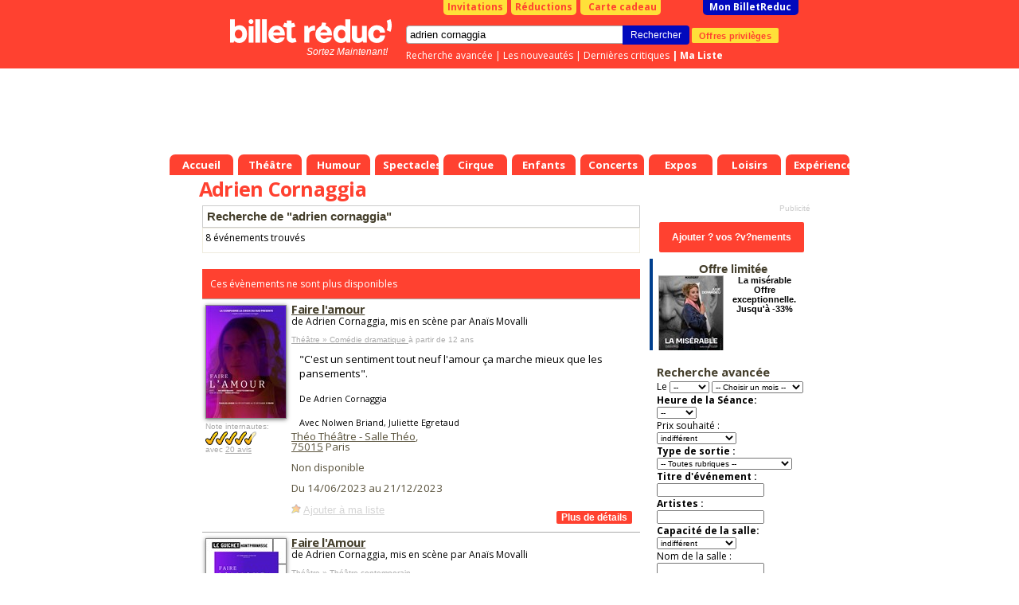

--- FILE ---
content_type: application/x-javascript; charset=Windows-1252
request_url: https://www.billetreduc.com/zg/20251230/js,all.min.js
body_size: 30969
content:

var AL = function (type, url, callback) {
    var el, doc = document;
    switch (type) {
        case 'js':
        case 'jsw':
            el = doc.createElement('script');

            el.src = url;
            break;
        case 'css':
            el = doc.createElement('link');
            el.href = url;
            el.rel = 'stylesheet';
            break;
        default:
            return;
    }
    el.className = 'AL' + type;

    if (callback)
        el.addEventListener('load', function (e) { callback(e); }, false);
    if (type == 'jsw')
        doc.getElementsByTagName('body')[0].appendChild(el);
    else
        doc.getElementsByTagName('head')[0].appendChild(el);
}
if (brdata.defer && brdata.defer.length > 0) {
    while (brdata.defer.length > 0) {
        var xdefer = brdata.defer.shift();
        if (xdefer)
            AL(xdefer[0], xdefer[1], xdefer[2]);
    }
}
/*******************************************************

AutoSuggest - a javascript automatic text input completion component
Copyright (C) 2005 Joe Kepley, The Sling & Rock Design Group, Inc.

This library is free software; you can redistribute it and/or
modify it under the terms of the GNU Lesser General Public
License as published by the Free Software Foundation; either
version 2.1 of the License, or (at your option) any later version.

This library is distributed in the hope that it will be useful,
but WITHOUT ANY WARRANTY; without even the implied warranty of
MERCHANTABILITY or FITNESS FOR A PARTICULAR PURPOSE.  See the GNU
Lesser General Public License for more details.

You should have received a copy of the GNU Lesser General Public
License along with this library; if not, write to the Free Software
Foundation, Inc., 59 Temple Place, Suite 330, Boston, MA  02111-1307  USA

*******************************************************

Please send any useful modifications or improvements via
email to joekepley at yahoo (dot) com

*******************************************************/

/********************************************************
 The AutoSuggest class binds to a text input field
 and creates an automatic suggestion dropdown in the style
 of the "IntelliSense" and "AutoComplete" features of some
 desktop apps.
 Parameters:
 elem: A DOM element for an INPUT TYPE="text" form field
 suggestions: an array of strings to be used as suggestions
              when someone's typing.

 Example usage:

 Please enter the name of a fruit.
 <input type="text" id="fruit" name="fruit" />
 <script language="Javascript">
 var fruits=new Array("apple","orange","grape","kiwi","cumquat","banana");
 new AutoSuggest(document.getElementById("fruit",fruits));
 </script>

 Requirements:

 Unfortunately the AutoSuggest class doesn't seem to work
 well with dynamically-created DIVs. So, somewhere in your
 HTML, you'll need to add this:
 <div id="autosuggest"><ul></ul></div>

 Here's a default set of style rules that you'll also want to
 add to your CSS:

 .suggestion_list
 {
 background: white;
 border: 1px solid;
 padding: 4px;
 }

 .suggestion_list ul
 {
 padding: 0;
 margin: 0;
 list-style-type: none;
 }

 .suggestion_list a
 {
 text-decoration: none;
 color: navy;
 }

 .suggestion_list .selected
 {
 background: navy;
 color: white;
 }

 .suggestion_list .selected a
 {
 color: white;
 }

 #autosuggest
 {
 display: none;
 }
*********************************************************/
var defaultDiacriticsRemovalMap = [
			{'base':'A', 'letters':'\u0041\u24B6\uFF21\u00C0\u00C1\u00C2\u1EA6\u1EA4\u1EAA\u1EA8\u00C3\u0100\u0102\u1EB0\u1EAE\u1EB4\u1EB2\u0226\u01E0\u00C4\u01DE\u1EA2\u00C5\u01FA\u01CD\u0200\u0202\u1EA0\u1EAC\u1EB6\u1E00\u0104\u023A\u2C6F'},
			{'base':'AA','letters':'\uA732'},
			{'base':'AE','letters':'\u00C6\u01FC\u01E2'},
			{'base':'AO','letters':'\uA734'},
			{'base':'AU','letters':'\uA736'},
			{'base':'AV','letters':'\uA738\uA73A'},
			{'base':'AY','letters':'\uA73C'},
			{'base':'B', 'letters':'\u0042\u24B7\uFF22\u1E02\u1E04\u1E06\u0243\u0182\u0181'},
			{'base':'C', 'letters':'\u0043\u24B8\uFF23\u0106\u0108\u010A\u010C\u00C7\u1E08\u0187\u023B\uA73E'},
			{'base':'D', 'letters':'\u0044\u24B9\uFF24\u1E0A\u010E\u1E0C\u1E10\u1E12\u1E0E\u0110\u018B\u018A\u0189\uA779\u00D0'},
			{'base':'DZ','letters':'\u01F1\u01C4'},
			{'base':'Dz','letters':'\u01F2\u01C5'},
			{'base':'E', 'letters':'\u0045\u24BA\uFF25\u00C8\u00C9\u00CA\u1EC0\u1EBE\u1EC4\u1EC2\u1EBC\u0112\u1E14\u1E16\u0114\u0116\u00CB\u1EBA\u011A\u0204\u0206\u1EB8\u1EC6\u0228\u1E1C\u0118\u1E18\u1E1A\u0190\u018E'},
			{'base':'F', 'letters':'\u0046\u24BB\uFF26\u1E1E\u0191\uA77B'},
			{'base':'G', 'letters':'\u0047\u24BC\uFF27\u01F4\u011C\u1E20\u011E\u0120\u01E6\u0122\u01E4\u0193\uA7A0\uA77D\uA77E'},
			{'base':'H', 'letters':'\u0048\u24BD\uFF28\u0124\u1E22\u1E26\u021E\u1E24\u1E28\u1E2A\u0126\u2C67\u2C75\uA78D'},
			{'base':'I', 'letters':'\u0049\u24BE\uFF29\u00CC\u00CD\u00CE\u0128\u012A\u012C\u0130\u00CF\u1E2E\u1EC8\u01CF\u0208\u020A\u1ECA\u012E\u1E2C\u0197'},
			{'base':'J', 'letters':'\u004A\u24BF\uFF2A\u0134\u0248'},
			{'base':'K', 'letters':'\u004B\u24C0\uFF2B\u1E30\u01E8\u1E32\u0136\u1E34\u0198\u2C69\uA740\uA742\uA744\uA7A2'},
			{'base':'L', 'letters':'\u004C\u24C1\uFF2C\u013F\u0139\u013D\u1E36\u1E38\u013B\u1E3C\u1E3A\u0141\u023D\u2C62\u2C60\uA748\uA746\uA780'},
			{'base':'LJ','letters':'\u01C7'},
			{'base':'Lj','letters':'\u01C8'},
			{'base':'M', 'letters':'\u004D\u24C2\uFF2D\u1E3E\u1E40\u1E42\u2C6E\u019C'},
			{'base':'N', 'letters':'\u004E\u24C3\uFF2E\u01F8\u0143\u00D1\u1E44\u0147\u1E46\u0145\u1E4A\u1E48\u0220\u019D\uA790\uA7A4'},
			{'base':'NJ','letters':'\u01CA'},
			{'base':'Nj','letters':'\u01CB'},
			{'base':'O', 'letters':'\u004F\u24C4\uFF2F\u00D2\u00D3\u00D4\u1ED2\u1ED0\u1ED6\u1ED4\u00D5\u1E4C\u022C\u1E4E\u014C\u1E50\u1E52\u014E\u022E\u0230\u00D6\u022A\u1ECE\u0150\u01D1\u020C\u020E\u01A0\u1EDC\u1EDA\u1EE0\u1EDE\u1EE2\u1ECC\u1ED8\u01EA\u01EC\u00D8\u01FE\u0186\u019F\uA74A\uA74C'},
			{'base':'OI','letters':'\u01A2'},
			{'base':'OO','letters':'\uA74E'},
			{'base':'OU','letters':'\u0222'},
			{'base':'OE','letters':'\u008C\u0152'},
			{'base':'oe','letters':'\u009C\u0153'},
			{'base':'P', 'letters':'\u0050\u24C5\uFF30\u1E54\u1E56\u01A4\u2C63\uA750\uA752\uA754'},
			{'base':'Q', 'letters':'\u0051\u24C6\uFF31\uA756\uA758\u024A'},
			{'base':'R', 'letters':'\u0052\u24C7\uFF32\u0154\u1E58\u0158\u0210\u0212\u1E5A\u1E5C\u0156\u1E5E\u024C\u2C64\uA75A\uA7A6\uA782'},
			{'base':'S', 'letters':'\u0053\u24C8\uFF33\u1E9E\u015A\u1E64\u015C\u1E60\u0160\u1E66\u1E62\u1E68\u0218\u015E\u2C7E\uA7A8\uA784'},
			{'base':'T', 'letters':'\u0054\u24C9\uFF34\u1E6A\u0164\u1E6C\u021A\u0162\u1E70\u1E6E\u0166\u01AC\u01AE\u023E\uA786'},
			{'base':'TZ','letters':'\uA728'},
			{'base':'U', 'letters':'\u0055\u24CA\uFF35\u00D9\u00DA\u00DB\u0168\u1E78\u016A\u1E7A\u016C\u00DC\u01DB\u01D7\u01D5\u01D9\u1EE6\u016E\u0170\u01D3\u0214\u0216\u01AF\u1EEA\u1EE8\u1EEE\u1EEC\u1EF0\u1EE4\u1E72\u0172\u1E76\u1E74\u0244'},
			{'base':'V', 'letters':'\u0056\u24CB\uFF36\u1E7C\u1E7E\u01B2\uA75E\u0245'},
			{'base':'VY','letters':'\uA760'},
			{'base':'W', 'letters':'\u0057\u24CC\uFF37\u1E80\u1E82\u0174\u1E86\u1E84\u1E88\u2C72'},
			{'base':'X', 'letters':'\u0058\u24CD\uFF38\u1E8A\u1E8C'},
			{'base':'Y', 'letters':'\u0059\u24CE\uFF39\u1EF2\u00DD\u0176\u1EF8\u0232\u1E8E\u0178\u1EF6\u1EF4\u01B3\u024E\u1EFE'},
			{'base':'Z', 'letters':'\u005A\u24CF\uFF3A\u0179\u1E90\u017B\u017D\u1E92\u1E94\u01B5\u0224\u2C7F\u2C6B\uA762'},
			{'base':'a', 'letters':'\u0061\u24D0\uFF41\u1E9A\u00E0\u00E1\u00E2\u1EA7\u1EA5\u1EAB\u1EA9\u00E3\u0101\u0103\u1EB1\u1EAF\u1EB5\u1EB3\u0227\u01E1\u00E4\u01DF\u1EA3\u00E5\u01FB\u01CE\u0201\u0203\u1EA1\u1EAD\u1EB7\u1E01\u0105\u2C65\u0250'},
			{'base':'aa','letters':'\uA733'},
			{'base':'ae','letters':'\u00E6\u01FD\u01E3'},
			{'base':'ao','letters':'\uA735'},
			{'base':'au','letters':'\uA737'},
			{'base':'av','letters':'\uA739\uA73B'},
			{'base':'ay','letters':'\uA73D'},
			{'base':'b', 'letters':'\u0062\u24D1\uFF42\u1E03\u1E05\u1E07\u0180\u0183\u0253'},
			{'base':'c', 'letters':'\u0063\u24D2\uFF43\u0107\u0109\u010B\u010D\u00E7\u1E09\u0188\u023C\uA73F\u2184'},
			{'base':'d', 'letters':'\u0064\u24D3\uFF44\u1E0B\u010F\u1E0D\u1E11\u1E13\u1E0F\u0111\u018C\u0256\u0257\uA77A'},
			{'base':'dz','letters':'\u01F3\u01C6'},
			{'base':'e', 'letters':'\u0065\u24D4\uFF45\u00E8\u00E9\u00EA\u1EC1\u1EBF\u1EC5\u1EC3\u1EBD\u0113\u1E15\u1E17\u0115\u0117\u00EB\u1EBB\u011B\u0205\u0207\u1EB9\u1EC7\u0229\u1E1D\u0119\u1E19\u1E1B\u0247\u025B\u01DD'},
			{'base':'f', 'letters':'\u0066\u24D5\uFF46\u1E1F\u0192\uA77C'},
			{'base':'g', 'letters':'\u0067\u24D6\uFF47\u01F5\u011D\u1E21\u011F\u0121\u01E7\u0123\u01E5\u0260\uA7A1\u1D79\uA77F'},
			{'base':'h', 'letters':'\u0068\u24D7\uFF48\u0125\u1E23\u1E27\u021F\u1E25\u1E29\u1E2B\u1E96\u0127\u2C68\u2C76\u0265'},
			{'base':'hv','letters':'\u0195'},
			{'base':'i', 'letters':'\u0069\u24D8\uFF49\u00EC\u00ED\u00EE\u0129\u012B\u012D\u00EF\u1E2F\u1EC9\u01D0\u0209\u020B\u1ECB\u012F\u1E2D\u0268\u0131'},
			{'base':'j', 'letters':'\u006A\u24D9\uFF4A\u0135\u01F0\u0249'},
			{'base':'k', 'letters':'\u006B\u24DA\uFF4B\u1E31\u01E9\u1E33\u0137\u1E35\u0199\u2C6A\uA741\uA743\uA745\uA7A3'},
			{'base':'l', 'letters':'\u006C\u24DB\uFF4C\u0140\u013A\u013E\u1E37\u1E39\u013C\u1E3D\u1E3B\u017F\u0142\u019A\u026B\u2C61\uA749\uA781\uA747'},
			{'base':'lj','letters':'\u01C9'},
			{'base':'m', 'letters':'\u006D\u24DC\uFF4D\u1E3F\u1E41\u1E43\u0271\u026F'},
			{'base':'n', 'letters':'\u006E\u24DD\uFF4E\u01F9\u0144\u00F1\u1E45\u0148\u1E47\u0146\u1E4B\u1E49\u019E\u0272\u0149\uA791\uA7A5'},
			{'base':'nj','letters':'\u01CC'},
			{'base':'o', 'letters':'\u006F\u24DE\uFF4F\u00F2\u00F3\u00F4\u1ED3\u1ED1\u1ED7\u1ED5\u00F5\u1E4D\u022D\u1E4F\u014D\u1E51\u1E53\u014F\u022F\u0231\u00F6\u022B\u1ECF\u0151\u01D2\u020D\u020F\u01A1\u1EDD\u1EDB\u1EE1\u1EDF\u1EE3\u1ECD\u1ED9\u01EB\u01ED\u00F8\u01FF\u0254\uA74B\uA74D\u0275'},
			{'base':'oi','letters':'\u01A3'},
			{'base':'ou','letters':'\u0223'},
			{'base':'oo','letters':'\uA74F'},
			{'base':'p','letters':'\u0070\u24DF\uFF50\u1E55\u1E57\u01A5\u1D7D\uA751\uA753\uA755'},
			{'base':'q','letters':'\u0071\u24E0\uFF51\u024B\uA757\uA759'},
			{'base':'r','letters':'\u0072\u24E1\uFF52\u0155\u1E59\u0159\u0211\u0213\u1E5B\u1E5D\u0157\u1E5F\u024D\u027D\uA75B\uA7A7\uA783'},
			{'base':'s','letters':'\u0073\u24E2\uFF53\u00DF\u015B\u1E65\u015D\u1E61\u0161\u1E67\u1E63\u1E69\u0219\u015F\u023F\uA7A9\uA785\u1E9B'},
			{'base':'t','letters':'\u0074\u24E3\uFF54\u1E6B\u1E97\u0165\u1E6D\u021B\u0163\u1E71\u1E6F\u0167\u01AD\u0288\u2C66\uA787'},
			{'base':'tz','letters':'\uA729'},
			{'base':'u','letters': '\u0075\u24E4\uFF55\u00F9\u00FA\u00FB\u0169\u1E79\u016B\u1E7B\u016D\u00FC\u01DC\u01D8\u01D6\u01DA\u1EE7\u016F\u0171\u01D4\u0215\u0217\u01B0\u1EEB\u1EE9\u1EEF\u1EED\u1EF1\u1EE5\u1E73\u0173\u1E77\u1E75\u0289'},
			{'base':'v','letters':'\u0076\u24E5\uFF56\u1E7D\u1E7F\u028B\uA75F\u028C'},
			{'base':'vy','letters':'\uA761'},
			{'base':'w','letters':'\u0077\u24E6\uFF57\u1E81\u1E83\u0175\u1E87\u1E85\u1E98\u1E89\u2C73'},
			{'base':'x','letters':'\u0078\u24E7\uFF58\u1E8B\u1E8D'},
			{'base':'y','letters':'\u0079\u24E8\uFF59\u1EF3\u00FD\u0177\u1EF9\u0233\u1E8F\u00FF\u1EF7\u1E99\u1EF5\u01B4\u024F\u1EFF'},
			{'base':'z','letters':'\u007A\u24E9\uFF5A\u017A\u1E91\u017C\u017E\u1E93\u1E95\u01B6\u0225\u0240\u2C6C\uA763'}
	];

	var diacriticsMap = {};
	for (var i=0; i < defaultDiacriticsRemovalMap .length; i++){
			var letters = defaultDiacriticsRemovalMap [i].letters;
			for (var j=0; j < letters.length ; j++){
					diacriticsMap[letters[j]] = defaultDiacriticsRemovalMap [i].base;
			}
	}

	// "what?" version ... http://jsperf.com/diacritics/12
	function removeDiacritics (str) {
			return str.replace(/[^\u0000-\u007E]/g, function(a){
				 return diacriticsMap[a] || a;
			});
	}

function AutoSuggest(elem, suggestions)
{
	//The 'me' variable allow you to access the AutoSuggest object
	//from the elem's event handlers defined below.
	var me = this;
	var urlredir = null;
	//A reference to the element we're binding the list to.
	this.elem = elem;

	this.suggestions = suggestions;

	//The text input by the user.
	this.inputText = null;

	//A pointer to the index of the highlighted eligible item. -1 means nothing highlighted.
	me.highlighted = -1;

	//A div to use to create the dropdown.
	this.div = document.getElementById("autosuggest");

	this.eligible=new Array();

	//Do you want to remember what keycode means what? Me neither.
	var TAB = 13;
	var ESC = 27;
	var KEYUP = 38;
	var KEYDN = 40;


	//The browsers' own autocomplete feature can be problematic, since it will
	//be making suggestions from the users' past input.
	//Setting this attribute should turn it off.
	elem.setAttribute("autocomplete","off");

	//We need to be able to reference the elem by id. If it doesn't have an id, set one.
	if(!elem.id)
	{
		var id = "autosuggest" + idCounter;
		idCounter++;

		elem.id = id;
	}


	/********************************************************
	onkeydown event handler for the input elem.
	Tab key = use the highlighted suggestion, if there is one.
	Esc key = get rid of the autosuggest dropdown
	Up/down arrows = Move the highlight up and down in the suggestions.
	********************************************************/
	elem.onkeydown = function(ev)
	{
		var key = me.getKeyCode(ev);
		//alert(key);
		switch(key)
		{
			case TAB:
			me.useSuggestion();
			break;

			case ESC:
			me.hideDiv();
			break;

			case KEYUP:
			if (me.highlighted > -1)
			{
				me.highlighted--;
			}
			me.changeHighlight(key);
			break;

			case KEYDN:
			if (me.highlighted < (me.eligible.length - 1))
			{
				me.highlighted++;
			}
			me.changeHighlight(key);
			break;
		}
	};

	/********************************************************
	onkeyup handler for the elem
	If the text is of sufficient length, and has been changed,
	then display a list of eligible suggestions.
	********************************************************/
	elem.onkeyup = function(ev)
	{
		var key = me.getKeyCode(ev);
		switch(key)
		{
		//The control keys were already handled by onkeydown, so do nothing.
		case TAB:
		case ESC:
		case KEYUP:
		case KEYDN:
			return;
		default:

			if (this.value != me.inputText && this.value.length > 1)
			{
				me.inputText = this.value;
				clearTimeout(timersugg);
				timersugg=setTimeout('autosu.getEligible()',100);
				//me.createDiv();
				//me.positionDiv();
				//me.showDiv();
			}
			else
			{
				//me.hideDiv();
			}
		}
	};

	this.makeandshowDiv= function() {
				me.createDiv();
				//me.positionDiv();
				me.showDiv();
	}

	/********************************************************
	Insert the highlighted suggestion into the input box, and
	remove the suggestion dropdown.
	********************************************************/
	this.useSuggestion = function()
	{
		console.log(this.highlighted);
		if (this.highlighted > -1)
		{

			var choisi=me.eligible[this.highlighted]
			if(choisi.t!=20)
				this.elem.value = HtmlDecode(choisi.l);
			this.hideDiv();
			if (choisi.u) {
				document.location.href=choisi.u;
			}
			setTimeout("document.getElementById('" + this.elem.id + "').focus()",0);
			return false;
		}
		this.hideDiv();
		document.forms['recherche'].onsubmit=function() {return true;};
		document.forms['recherche'].submit();
	};

	/********************************************************
	Display the dropdown. Pretty straightforward.
	********************************************************/
	this.showDiv = function()
	{
		this.div.style.display = 'block';
	};

	/********************************************************
	Hide the dropdown and clear any highlight.
	********************************************************/
	this.hideDiv = function()
	{
		this.div.style.display = 'none';
		this.highlighted = -1;
	};

	/********************************************************
	Modify the HTML in the dropdown to move the highlight.
	********************************************************/
	this.changeHighlight = function()
	{
		var lis = this.div.getElementsByTagName('LI');
		for (i in lis)
		{
			var li = lis[i];

			if (this.highlighted == i)
			{
				if (li) li.className = "selected";
			}
			else
			{
				if (li) li.className = "";
			}
		}
	};

	/********************************************************
	Position the dropdown div below the input text field.
	********************************************************/
	this.positionDiv = function()
	{
		var el = this.elem;
		var x = 0;
		var y = el.offsetHeight;

		//Walk up the DOM and add up all of the offset positions.
		while (el.offsetParent && el.tagName.toUpperCase() != 'BODY')
		{
			x += el.offsetLeft;
			y += el.offsetTop;
			el = el.offsetParent;
		}

		x += el.offsetLeft;
		y += el.offsetTop;

		this.div.style.left = x + 'px';
		this.div.style.top = y + 'px';
	};

	/********************************************************
	Build the HTML for the dropdown div
	********************************************************/
	this.createDiv = function()
	{
		var ul = document.createElement('ul');
		var dispnd=false;
		//Create an array of LI's for the words.
		//for (i in eligible)
		for (i=0;i<me.eligible.length;i++)
		{
			var elig=me.eligible[i];
			if (elig.l!=null) {

			var word = "<b>"+elig.l+"</b>";
 
			var photo = elig.ph;
			if(photo !== undefined && photo.indexOf("https://") == 0)
			{
				word="<img src='" + photo +"' / height=45 height=45 align=left hspace=5 />"+word;
			}
			else 
			{
				if (elig.phu) {
					word="<img src='https://www.billetreduc.com/zg/r45-45-0/vz-"+elig.phu+".jpeg' / height=45 height=45 align=left hspace=5 />"+word;
				}
				if (elig.ph) {
					word="<img src='https://www.billetreduc.com/zg/r45-45-0/"+photo+".jpeg' / height=45 height=45 align=left hspace=5 />"+word;
				}
			}
			if (elig.salle) {
				word+="<br/>"+elig.salle+" "+elig.cp+" "+elig.ville;
			} else if (elig.cp) {
				word+="<br/>"+elig.cp+" "+elig.ville;
			}
			if (word!=null) {
				var li = document.createElement('li');
				if (elig.nd && dispnd==false) {
					li.innerHTML='<b style="margin-top:5px;border-bottom:1px dotted #eee;display:block;color:#090;">Ev&egrave;nements anciennement propos&eacute;s</b>';
					dispnd=true;
				}
				var a = document.createElement('a');
				if (elig.u)
					a.href=elig.u;
				//else
				//	a.href='se.htm?ar='+elig.l;
				a.innerHTML = word;
				li.appendChild(a);
				if (elig.t==10)
					a.className="aspect";
				else if (elig.t==16)
					a.className="asalle";
				else if (elig.t==20)
					a.className="anext";
				if (me.highlighted == i)
				{
					li.className = "selected";
				}
				else
					li.className="";

				ul.appendChild(li);
			}
			}
		}

		this.div.replaceChild(ul,this.div.childNodes[0]);


		/********************************************************
		mouseover handler for the dropdown ul
		move the highlighted suggestion with the mouse
		********************************************************/
		ul.onmouseover = function(ev)
		{
			//Walk up from target until you find the LI.
			var target = me.getEventSource(ev);
			while (target.parentNode && target.tagName.toUpperCase() != 'LI')
			{
				target = target.parentNode;
			}

			var lis = me.div.getElementsByTagName('LI');


			for (i in lis)
			{
				var li = lis[i];
				if(li == target)
				{
					me.highlighted = i;
					break;
				}
			}
			me.changeHighlight();
		};

		/********************************************************
		click handler for the dropdown ul
		insert the clicked suggestion into the input
		********************************************************/
		ul.onclick = function(ev)
		{
			me.useSuggestion();
			me.hideDiv();
			me.cancelEvent(ev);
			return false;
		};

		this.div.className="suggestion_list";
		this.div.style.position = 'absolute';

	};
	this.setEligible = function(arr) {
		me.eligible=arr;
	};

	this.parseData = function(data) {
			this.setEligible(data);
			this.makeandshowDiv();

	}
	/********************************************************
	determine which of the suggestions matches the input
	********************************************************/
	this.getEligible = function()
	{
		$.get('/cgi/api/web/search/autocomplete/v2?s='+escape(removeDiacritics(this.inputText)),function(data) { data = JSON.parse(data); autosu.parseData(data);});
		//sndReq('/cgi/api/web/search/autocomplete?s='+this.inputText+'&rnd='+Math.random())
	};




	/********************************************************
	Helper function to determine the keycode pressed in a
	browser-independent manner.
	********************************************************/
	this.getKeyCode = function(ev)
	{
		if(ev)			//Moz
		{
			return ev.keyCode;
		}
		if(window.event)	//IE
		{
			return window.event.keyCode;
		}
	};

	/********************************************************
	Helper function to determine the event source element in a
	browser-independent manner.
	********************************************************/
	this.getEventSource = function(ev)
	{
		if(ev)			//Moz
		{
			return ev.target;
		}

		if(window.event)	//IE
		{
			return window.event.srcElement;
		}
	};

	/********************************************************
	Helper function to cancel an event in a
	browser-independent manner.
	(Returning false helps too).
	********************************************************/
	this.cancelEvent = function(ev)
	{
		if(ev)			//Moz
		{
			ev.preventDefault();
			ev.stopPropagation();
		}
		if(window.event)	//IE
		{
			window.event.returnValue = false;
		}
	}
}

function HtmlDecode(s)
{
      var out = "";
      if (s==null) return;
      var l = s.length;
      for (var i=0; i<l; i++)
      {
            var ch = s.charAt(i);
            if (ch == '&')
            {
								var semicolonIndex = s.indexOf(';', i+1);
		            if (semicolonIndex > 0)
		            {
		                        var entity = s.substring(i + 1, semicolonIndex);
		                        if (entity.length > 1 && entity.charAt(0) == '#')
		                        {
		                              if (entity.charAt(1) == 'x' || entity.charAt(1) == 'X')
		                                    ch = String.fromCharCode(eval('0'+entity.substring(1)));
		                              else
		                                    ch = String.fromCharCode(eval(entity.substring(1)));
		                        }
										i=semicolonIndex;
									}
							}
       out += ch;
      }
      return out;
}


//counter to help create unique ID's
var idCounter = 0;
var timersugg = null;
var inputR = document.getElementById('inputRecherche');
if (inputR) {
	var autosu = new AutoSuggest(document.getElementById('inputRecherche'),null);
	document.forms['recherche'].onsubmit=function() {return false;};
}

/*autocomplete*/
/*
 * jQuery Autocomplete plugin 1.1
 *
 * Copyright (c) 2009 Jörn Zaefferer
 *
 * Dual licensed under the MIT and GPL licenses:
 *   http://www.opensource.org/licenses/mit-license.php
 *   http://www.gnu.org/licenses/gpl.html
 *
 * Revision: $Id: jquery.autocomplete.js 15 2009-08-22 10:30:27Z joern.zaefferer $
 */;(function($){$.fn.extend({autocomplete:function(urlOrData,options){var isUrl=typeof urlOrData=="string";options=$.extend({},$.Autocompleter.defaults,{url:isUrl?urlOrData:null,data:isUrl?null:urlOrData,delay:isUrl?$.Autocompleter.defaults.delay:10,max:options&&!options.scroll?10:150},options);options.highlight=options.highlight||function(value){return value;};options.formatMatch=options.formatMatch||options.formatItem;return this.each(function(){new $.Autocompleter(this,options);});},result:function(handler){return this.bind("result",handler);},search:function(handler){return this.trigger("search",[handler]);},flushCache:function(){return this.trigger("flushCache");},setOptions:function(options){return this.trigger("setOptions",[options]);},unautocomplete:function(){return this.trigger("unautocomplete");}});$.Autocompleter=function(input,options){var KEY={UP:38,DOWN:40,DEL:46,TAB:9,RETURN:13,ESC:27,COMMA:188,PAGEUP:33,PAGEDOWN:34,BACKSPACE:8};var $input=$(input).attr("autocomplete","off").addClass(options.inputClass);var timeout;var previousValue="";var cache=$.Autocompleter.Cache(options);var hasFocus=0;var lastKeyPressCode;var config={mouseDownOnSelect:false};var select=$.Autocompleter.Select(options,input,selectCurrent,config);var blockSubmit;$.browser.opera&&$(input.form).bind("submit.autocomplete",function(){if(blockSubmit){blockSubmit=false;return false;}});$input.bind(($.browser.opera?"keypress":"keydown")+".autocomplete",function(event){hasFocus=1;lastKeyPressCode=event.keyCode;switch(event.keyCode){case KEY.UP:event.preventDefault();if(select.visible()){select.prev();}else{onChange(0,true);}break;case KEY.DOWN:event.preventDefault();if(select.visible()){select.next();}else{onChange(0,true);}break;case KEY.PAGEUP:event.preventDefault();if(select.visible()){select.pageUp();}else{onChange(0,true);}break;case KEY.PAGEDOWN:event.preventDefault();if(select.visible()){select.pageDown();}else{onChange(0,true);}break;case options.multiple&&$.trim(options.multipleSeparator)==","&&KEY.COMMA:case KEY.TAB:case KEY.RETURN:if(selectCurrent()){event.preventDefault();blockSubmit=true;return false;}break;case KEY.ESC:select.hide();break;default:clearTimeout(timeout);timeout=setTimeout(onChange,options.delay);break;}}).focus(function(){hasFocus++;}).blur(function(){hasFocus=0;if(!config.mouseDownOnSelect){hideResults();}}).click(function(){if(hasFocus++>1&&!select.visible()){onChange(0,true);}}).bind("search",function(){var fn=(arguments.length>1)?arguments[1]:null;function findValueCallback(q,data){var result;if(data&&data.length){for(var i=0;i<data.length;i++){if(data[i].result.toLowerCase()==q.toLowerCase()){result=data[i];break;}}}if(typeof fn=="function")fn(result);else $input.trigger("result",result&&[result.data,result.value]);}$.each(trimWords($input.val()),function(i,value){request(value,findValueCallback,findValueCallback);});}).bind("flushCache",function(){cache.flush();}).bind("setOptions",function(){$.extend(options,arguments[1]);if("data"in arguments[1])cache.populate();}).bind("unautocomplete",function(){select.unbind();$input.unbind();$(input.form).unbind(".autocomplete");});function selectCurrent(){var selected=select.selected();if(!selected)return false;var v=selected.result;previousValue=v;if(options.multiple){var words=trimWords($input.val());if(words.length>1){var seperator=options.multipleSeparator.length;var cursorAt=$(input).selection().start;var wordAt,progress=0;$.each(words,function(i,word){progress+=word.length;if(cursorAt<=progress){wordAt=i;return false;}progress+=seperator;});words[wordAt]=v;v=words.join(options.multipleSeparator);}v+=options.multipleSeparator;}$input.val(v);hideResultsNow();$input.trigger("result",[selected.data,selected.value]);return true;}function onChange(crap,skipPrevCheck){if(lastKeyPressCode==KEY.DEL){select.hide();return;}var currentValue=$input.val();if(!skipPrevCheck&&currentValue==previousValue)return;previousValue=currentValue;currentValue=lastWord(currentValue);if(currentValue.length>=options.minChars){$input.addClass(options.loadingClass);if(!options.matchCase)currentValue=currentValue.toLowerCase();request(currentValue,receiveData,hideResultsNow);}else{stopLoading();select.hide();}};function trimWords(value){if(!value)return[""];if(!options.multiple)return[$.trim(value)];return $.map(value.split(options.multipleSeparator),function(word){return $.trim(value).length?$.trim(word):null;});}function lastWord(value){if(!options.multiple)return value;var words=trimWords(value);if(words.length==1)return words[0];var cursorAt=$(input).selection().start;if(cursorAt==value.length){words=trimWords(value)}else{words=trimWords(value.replace(value.substring(cursorAt),""));}return words[words.length-1];}function autoFill(q,sValue){if(options.autoFill&&(lastWord($input.val()).toLowerCase()==q.toLowerCase())&&lastKeyPressCode!=KEY.BACKSPACE){$input.val($input.val()+sValue.substring(lastWord(previousValue).length));$(input).selection(previousValue.length,previousValue.length+sValue.length);}};function hideResults(){clearTimeout(timeout);timeout=setTimeout(hideResultsNow,200);};function hideResultsNow(){var wasVisible=select.visible();select.hide();clearTimeout(timeout);stopLoading();if(options.mustMatch){$input.search(function(result){if(!result){if(options.multiple){var words=trimWords($input.val()).slice(0,-1);$input.val(words.join(options.multipleSeparator)+(words.length?options.multipleSeparator:""));}else{$input.val("");$input.trigger("result",null);}}});}};function receiveData(q,data){if(data&&data.length&&hasFocus){stopLoading();select.display(data,q);autoFill(q,data[0].value);select.show();}else{hideResultsNow();}};function request(term,success,failure){if(!options.matchCase)term=term.toLowerCase();var data=cache.load(term);if(data&&data.length){success(term,data);}else if((typeof options.url=="string")&&(options.url.length>0)){var extraParams={timestamp:+new Date()};$.each(options.extraParams,function(key,param){extraParams[key]=typeof param=="function"?param():param;});$.ajax({mode:"abort",port:"autocomplete"+input.name,dataType:options.dataType,url:options.url,data:$.extend({q:lastWord(term),limit:options.max},extraParams),success:function(data){var parsed=options.parse&&options.parse(data)||parse(data);cache.add(term,parsed);success(term,parsed);}});}else{select.emptyList();failure(term);}};function parse(data){var parsed=[];var rows=data.split("\n");for(var i=0;i<rows.length;i++){var row=$.trim(rows[i]);if(row){row=row.split("|");parsed[parsed.length]={data:row,value:row[0],result:options.formatResult&&options.formatResult(row,row[0])||row[0]};}}return parsed;};function stopLoading(){$input.removeClass(options.loadingClass);};};$.Autocompleter.defaults={inputClass:"ac_input",resultsClass:"ac_results",loadingClass:"ac_loading",minChars:1,delay:400,matchCase:false,matchSubset:true,matchContains:false,cacheLength:10,max:100,mustMatch:false,extraParams:{},selectFirst:true,formatItem:function(row){return row[0];},formatMatch:null,autoFill:false,width:0,multiple:false,multipleSeparator:", ",highlight:function(value,term){return value.replace(new RegExp("(?![^&;]+;)(?!<[^<>]*)("+term.replace(/([\^\$\(\)\[\]\{\}\*\.\+\?\|\\])/gi,"\\$1")+")(?![^<>]*>)(?![^&;]+;)","gi"),"<strong>$1</strong>");},scroll:true,scrollHeight:180};$.Autocompleter.Cache=function(options){var data={};var length=0;function matchSubset(s,sub){if(!options.matchCase)s=s.toLowerCase();var i=s.indexOf(sub);if(options.matchContains=="word"){i=s.toLowerCase().search("\\b"+sub.toLowerCase());}if(i==-1)return false;return i==0||options.matchContains;};function add(q,value){if(length>options.cacheLength){flush();}if(!data[q]){length++;}data[q]=value;}function populate(){if(!options.data)return false;var stMatchSets={},nullData=0;if(!options.url)options.cacheLength=1;stMatchSets[""]=[];for(var i=0,ol=options.data.length;i<ol;i++){var rawValue=options.data[i];rawValue=(typeof rawValue=="string")?[rawValue]:rawValue;var value=options.formatMatch(rawValue,i+1,options.data.length);if(value===false)continue;var firstChar=value.charAt(0).toLowerCase();if(!stMatchSets[firstChar])stMatchSets[firstChar]=[];var row={value:value,data:rawValue,result:options.formatResult&&options.formatResult(rawValue)||value};stMatchSets[firstChar].push(row);if(nullData++<options.max){stMatchSets[""].push(row);}};$.each(stMatchSets,function(i,value){options.cacheLength++;add(i,value);});}setTimeout(populate,25);function flush(){data={};length=0;}return{flush:flush,add:add,populate:populate,load:function(q){if(!options.cacheLength||!length)return null;if(!options.url&&options.matchContains){var csub=[];for(var k in data){if(k.length>0){var c=data[k];$.each(c,function(i,x){if(matchSubset(x.value,q)){csub.push(x);}});}}return csub;}else
if(data[q]){return data[q];}else
if(options.matchSubset){for(var i=q.length-1;i>=options.minChars;i--){var c=data[q.substr(0,i)];if(c){var csub=[];$.each(c,function(i,x){if(matchSubset(x.value,q)){csub[csub.length]=x;}});return csub;}}}return null;}};};$.Autocompleter.Select=function(options,input,select,config){var CLASSES={ACTIVE:"ac_over"};var listItems,active=-1,data,term="",needsInit=true,element,list;function init(){if(!needsInit)return;element=$("<div/>").hide().addClass(options.resultsClass).css("position","absolute").appendTo(document.body);list=$("<ul/>").appendTo(element).mouseover(function(event){if(target(event).nodeName&&target(event).nodeName.toUpperCase()=='LI'){active=$("li",list).removeClass(CLASSES.ACTIVE).index(target(event));$(target(event)).addClass(CLASSES.ACTIVE);}}).click(function(event){$(target(event)).addClass(CLASSES.ACTIVE);select();input.focus();return false;}).mousedown(function(){config.mouseDownOnSelect=true;}).mouseup(function(){config.mouseDownOnSelect=false;});if(options.width>0)element.css("width",options.width);needsInit=false;}function target(event){var element=event.target;while(element&&element.tagName!="LI")element=element.parentNode;if(!element)return[];return element;}function moveSelect(step){listItems.slice(active,active+1).removeClass(CLASSES.ACTIVE);movePosition(step);var activeItem=listItems.slice(active,active+1).addClass(CLASSES.ACTIVE);if(options.scroll){var offset=0;listItems.slice(0,active).each(function(){offset+=this.offsetHeight;});if((offset+activeItem[0].offsetHeight-list.scrollTop())>list[0].clientHeight){list.scrollTop(offset+activeItem[0].offsetHeight-list.innerHeight());}else if(offset<list.scrollTop()){list.scrollTop(offset);}}};function movePosition(step){active+=step;if(active<0){active=listItems.size()-1;}else if(active>=listItems.size()){active=0;}}function limitNumberOfItems(available){return options.max&&options.max<available?options.max:available;}function fillList(){list.empty();var max=limitNumberOfItems(data.length);for(var i=0;i<max;i++){if(!data[i])continue;var formatted=options.formatItem(data[i].data,i+1,max,data[i].value,term);if(formatted===false)continue;var li=$("<li/>").html(options.highlight(formatted,term)).addClass(i%2==0?"ac_even":"ac_odd").appendTo(list)[0];$.data(li,"ac_data",data[i]);}listItems=list.find("li");if(options.selectFirst){listItems.slice(0,1).addClass(CLASSES.ACTIVE);active=0;}if($.fn.bgiframe)list.bgiframe();}return{display:function(d,q){init();data=d;term=q;fillList();},next:function(){moveSelect(1);},prev:function(){moveSelect(-1);},pageUp:function(){if(active!=0&&active-8<0){moveSelect(-active);}else{moveSelect(-8);}},pageDown:function(){if(active!=listItems.size()-1&&active+8>listItems.size()){moveSelect(listItems.size()-1-active);}else{moveSelect(8);}},hide:function(){element&&element.hide();listItems&&listItems.removeClass(CLASSES.ACTIVE);active=-1;},visible:function(){return element&&element.is(":visible");},current:function(){return this.visible()&&(listItems.filter("."+CLASSES.ACTIVE)[0]||options.selectFirst&&listItems[0]);},show:function(){var offset=$(input).offset();element.css({width:typeof options.width=="string"||options.width>0?options.width:$(input).width(),top:offset.top+input.offsetHeight,left:offset.left}).show();if(options.scroll){list.scrollTop(0);list.css({maxHeight:options.scrollHeight,overflow:'auto'});if($.browser.msie&&typeof document.body.style.maxHeight==="undefined"){var listHeight=0;listItems.each(function(){listHeight+=this.offsetHeight;});var scrollbarsVisible=listHeight>options.scrollHeight;list.css('height',scrollbarsVisible?options.scrollHeight:listHeight);if(!scrollbarsVisible){listItems.width(list.width()-parseInt(listItems.css("padding-left"))-parseInt(listItems.css("padding-right")));}}}},selected:function(){var selected=listItems&&listItems.filter("."+CLASSES.ACTIVE).removeClass(CLASSES.ACTIVE);return selected&&selected.length&&$.data(selected[0],"ac_data");},emptyList:function(){list&&list.empty();},unbind:function(){element&&element.remove();}};};$.fn.selection=function(start,end){if(start!==undefined){return this.each(function(){if(this.createTextRange){var selRange=this.createTextRange();if(end===undefined||start==end){selRange.move("character",start);selRange.select();}else{selRange.collapse(true);selRange.moveStart("character",start);selRange.moveEnd("character",end);selRange.select();}}else if(this.setSelectionRange){this.setSelectionRange(start,end);}else if(this.selectionStart){this.selectionStart=start;this.selectionEnd=end;}});}var field=this[0];if(field.createTextRange){var range=document.selection.createRange(),orig=field.value,teststring="<->",textLength=range.text.length;range.text=teststring;var caretAt=field.value.indexOf(teststring);field.value=orig;this.selection(caretAt,caretAt+textLength);return{start:caretAt,end:caretAt+textLength}}else if(field.selectionStart!==undefined){return{start:field.selectionStart,end:field.selectionEnd}}};})(jQuery);

/*!
 * jQuery blockUI plugin
 * Version 2.33 (29-MAR-2010)
 * @requires jQuery v1.2.3 or later
 *
 * Examples at: http://malsup.com/jquery/block/
 * Copyright (c) 2007-2008 M. Alsup
 * Dual licensed under the MIT and GPL licenses:
 * http://www.opensource.org/licenses/mit-license.php
 * http://www.gnu.org/licenses/gpl.html
 *
 * Thanks to Amir-Hossein Sobhi for some excellent contributions!
 */

;
(function($) {

    if (/1\.(0|1|2)\.(0|1|2)/.test($.fn.jquery) || /^1.1/.test($.fn.jquery)) {
        alert('blockUI requires jQuery v1.2.3 or later!  You are using v' + $.fn.jquery);
        return;
    }

    $.fn._fadeIn = $.fn.fadeIn;

    var noOp = function() {};

    // this bit is to ensure we don't call setExpression when we shouldn't (with extra muscle to handle
    // retarded userAgent strings on Vista)
    var mode = document.documentMode || 0;
    var setExpr = $.browser.msie && (($.browser.version < 8 && !mode) || mode < 8);
    var ie6 = $.browser.msie && /MSIE 6.0/.test(navigator.userAgent) && !mode;

    // global $ methods for blocking/unblocking the entire page
    $.blockUI = function(opts) {
        install(window, opts);
    };
    $.unblockUI = function(opts) {
        remove(window, opts);
    };

    // convenience method for quick growl-like notifications  (http://www.google.com/search?q=growl)
    $.growlUI = function(title, message, timeout, onClose) {
        var $m = $('<div class="growlUI"></div>');
        if (title) $m.append('<h1>' + title + '</h1>');
        if (message) $m.append('<h2>' + message + '</h2>');
        if (timeout == undefined) timeout = 3000;
        $.blockUI({
            message: $m,
            fadeIn: 700,
            fadeOut: 1000,
            centerY: false,
            timeout: timeout,
            showOverlay: false,
            onUnblock: onClose,
            css: $.blockUI.defaults.growlCSS
        });
    };

    // plugin method for blocking element content
    $.fn.block = function(opts) {
        return this.unblock({
            fadeOut: 0
        }).each(function() {
            if ($.css(this, 'position') == 'static')
                this.style.position = 'relative';
            if ($.browser.msie)
                this.style.zoom = 1; // force 'hasLayout'
            install(this, opts);
        });
    };

    // plugin method for unblocking element content
    $.fn.unblock = function(opts) {
        return this.each(function() {
            remove(this, opts);
        });
    };

    $.blockUI.version = 2.33; // 2nd generation blocking at no extra cost!

    // override these in your code to change the default behavior and style
    $.blockUI.defaults = {
        // message displayed when blocking (use null for no message)
        message: '<h1>Merci de patienter...</h1>',

        title: null, // title string; only used when theme == true
        draggable: true, // only used when theme == true (requires jquery-ui.js to be loaded)

        theme: false, // set to true to use with jQuery UI themes

        // styles for the message when blocking; if you wish to disable
        // these and use an external stylesheet then do this in your code:
        // $.blockUI.defaults.css = {};
        css: {
            padding: 0,
            margin: 0,
            width: '100%',
            top: '40%',
            //           left: '25%',
            textAlign: 'center',
            color: '#000',
            /*		border:		'5px solid',*/
            backgroundColor: '#fff',
            cursor: 'default',
            padding: '10px',
            '-webkit-border-radius': '4px',
            '-moz-border-radius': '4px',
            'border-radius': '4px'
        },

        // minimal style set used when themes are used
        themedCSS: {
            width: '30%',
            top: '40%',
            left: '25%'
        },

        // styles for the overlay
        overlayCSS: {
            backgroundColor: '#000',
            opacity: 0.6,
            cursor: 'default'
        },

        // styles applied when using $.growlUI
        growlCSS: {
            width: '350px',
            top: '10px',
            left: '',
            right: '10px',
            border: 'none',
            padding: '5px',
            opacity: 0.6,
            cursor: 'default',
            color: '#fff',
            backgroundColor: '#000',
            '-webkit-border-radius': '10px',
            '-moz-border-radius': '10px',
            'border-radius': '10px'
        },

        // IE issues: 'about:blank' fails on HTTPS and javascript:false is s-l-o-w
        // (hat tip to Jorge H. N. de Vasconcelos)
        iframeSrc: /^https/i.test(window.location.href || '') ? 'javascript:false' : 'about:blank',

        // force usage of iframe in non-IE browsers (handy for blocking applets)
        forceIframe: false,

        // z-index for the blocking overlay
        baseZ: 1000,

        // set these to true to have the message automatically centered
        centerX: true, // <-- only effects element blocking (page block controlled via css above)
        centerY: true,

        // allow body element to be stetched in ie6; this makes blocking look better
        // on "short" pages.  disable if you wish to prevent changes to the body height
        allowBodyStretch: true,

        // enable if you want key and mouse events to be disabled for content that is blocked
        bindEvents: true,

        // be default blockUI will supress tab navigation from leaving blocking content
        // (if bindEvents is true)
        constrainTabKey: true,

        // fadeIn time in millis; set to 0 to disable fadeIn on block
        fadeIn: 200,

        // fadeOut time in millis; set to 0 to disable fadeOut on unblock
        fadeOut: 400,

        // time in millis to wait before auto-unblocking; set to 0 to disable auto-unblock
        timeout: 0,

        // disable if you don't want to show the overlay
        showOverlay: true,

        // if true, focus will be placed in the first available input field when
        // page blocking
        focusInput: true,

        // suppresses the use of overlay styles on FF/Linux (due to performance issues with opacity)
        applyPlatformOpacityRules: true,

        // callback method invoked when fadeIn has completed and blocking message is visible
        onBlock: null,

        // callback method invoked when unblocking has completed; the callback is
        // passed the element that has been unblocked (which is the window object for page
        // blocks) and the options that were passed to the unblock call:
        //	 onUnblock(element, options)
        onUnblock: null,

        // don't ask; if you really must know: http://groups.google.com/group/jquery-en/browse_thread/thread/36640a8730503595/2f6a79a77a78e493#2f6a79a77a78e493
        quirksmodeOffsetHack: 4
    };

    // private data and functions follow...

    var pageBlock = null;
    var pageBlockEls = [];

    function install(el, opts) {
        var full = (el == window);
        var msg = opts && opts.message !== undefined ? opts.message : undefined;
        opts = $.extend({}, $.blockUI.defaults, opts || {});
        opts.overlayCSS = $.extend({}, $.blockUI.defaults.overlayCSS, opts.overlayCSS || {});
        var css = $.extend({}, $.blockUI.defaults.css, opts.css || {});
        var themedCSS = $.extend({}, $.blockUI.defaults.themedCSS, opts.themedCSS || {});
        msg = msg === undefined ? opts.message : msg;

        // remove the current block (if there is one)
        if (full && pageBlock)
            remove(window, {
                fadeOut: 0
            });

        // if an existing element is being used as the blocking content then we capture
        // its current place in the DOM (and current display style) so we can restore
        // it when we unblock
        if (msg && typeof msg != 'string' && (msg.parentNode || msg.jquery)) {
            var node = msg.jquery ? msg[0] : msg;
            var data = {};
            $(el).data('blockUI.history', data);
            data.el = node;
            data.parent = node.parentNode;
            data.display = node.style.display;
            data.position = node.style.position;
            if (data.parent)
                data.parent.removeChild(node);
        }

        var z = opts.baseZ;

        // blockUI uses 3 layers for blocking, for simplicity they are all used on every platform;
        // layer1 is the iframe layer which is used to supress bleed through of underlying content
        // layer2 is the overlay layer which has opacity and a wait cursor (by default)
        // layer3 is the message content that is displayed while blocking

        var lyr1 = ($.browser.msie || opts.forceIframe) ? $('<iframe class="blockUI" style="z-index:' + (z++) + ';display:none;border:none;margin:0;padding:0;position:absolute;width:100%;height:100%;top:0;left:0" src="' + opts.iframeSrc + '"></iframe>') : $('<div class="blockUI" style="display:none"></div>');
        var lyr2 = $('<div class="blockUI blockOverlay" style="z-index:' + (z++) + ';display:none;border:none;margin:0;padding:0;width:100%;height:100%;top:0;left:0"></div>');

        var lyr3, s;
        if (opts.theme && full) {
            s = '<div class="blockUI blockMsg blockPage ui-dialog ui-widget ui-corner-all" style="z-index:' + z + ';display:none;position:fixed">' +
                '<div class="ui-widget-header ui-dialog-titlebar blockTitle">' + (opts.title || '&nbsp;') + '</div>' +
                '<div class="ui-widget-content ui-dialog-content"></div>' +
                '</div>';
        } else if (opts.theme) {
            s = '<div class="blockUI blockMsg blockElement ui-dialog ui-widget ui-corner-all" style="z-index:' + z + ';display:none;position:absolute">' +
                '<div class="ui-widget-header ui-dialog-titlebar blockTitle">' + (opts.title || '&nbsp;') + '</div>' +
                '<div class="ui-widget-content ui-dialog-content"></div>' +
                '</div>';
        } else if (full) {
            s = '<div class="blockUI blockMsg blockPage" style="z-index:' + z + ';display:none;position:fixed;left:50%;transform:translate(-50%, 15%);"></div>';
        } else {
            s = '<div class="blockUI blockMsg blockElement" style="z-index:' + z + ';display:none;position:absolute"></div>';
        }
        lyr3 = $(s);

        // if we have a message, style it
        if (msg) {
            if (opts.theme) {
                lyr3.css(themedCSS);
                lyr3.addClass('ui-widget-content');
            } else
                lyr3.css(css);
        }

        // style the overlay
        if (!opts.applyPlatformOpacityRules || !($.browser.mozilla && /Linux/.test(navigator.platform)))
            lyr2.css(opts.overlayCSS);
        lyr2.css('position', full ? 'fixed' : 'absolute');

        // make iframe layer transparent in IE
        if ($.browser.msie || opts.forceIframe)
            lyr1.css('opacity', 0.0);

        //$([lyr1[0],lyr2[0],lyr3[0]]).appendTo(full ? 'body' : el);
        var layers = [lyr1, lyr2, lyr3],
            $par = full ? $('body') : $(el);
        $.each(layers, function() {
            this.appendTo($par);
        });

        if (opts.theme && opts.draggable && $.fn.draggable) {
            lyr3.draggable({
                handle: '.ui-dialog-titlebar',
                cancel: 'li'
            });
        }

        // ie7 must use absolute positioning in quirks mode and to account for activex issues (when scrolling)
        var expr = setExpr && (!$.boxModel || $('object,embed', full ? null : el).length > 0);
        if (ie6 || expr) {
            // give body 100% height
            if (full && opts.allowBodyStretch && $.boxModel)
                $('html,body').css('height', '100%');

            // fix ie6 issue when blocked element has a border width
            if ((ie6 || !$.boxModel) && !full) {
                var t = sz(el, 'borderTopWidth'),
                    l = sz(el, 'borderLeftWidth');
                var fixT = t ? '(0 - ' + t + ')' : 0;
                var fixL = l ? '(0 - ' + l + ')' : 0;
            }

            // simulate fixed position
            $.each([lyr1, lyr2, lyr3], function(i, o) {
                var s = o[0].style;
                s.position = 'absolute';
                if (i < 2) {
                    full ? s.setExpression('height', 'Math.max(document.body.scrollHeight, document.body.offsetHeight) - (jQuery.boxModel?0:' + opts.quirksmodeOffsetHack + ') + "px"') : s.setExpression('height', 'this.parentNode.offsetHeight + "px"');
                    full ? s.setExpression('width', 'jQuery.boxModel && document.documentElement.clientWidth || document.body.clientWidth + "px"') : s.setExpression('width', 'this.parentNode.offsetWidth + "px"');
                    if (fixL) s.setExpression('left', fixL);
                    if (fixT) s.setExpression('top', fixT);
                } else if (opts.centerY) {
                    if (full) s.setExpression('top', '(document.documentElement.clientHeight || document.body.clientHeight) / 2 - (this.offsetHeight / 2) + (blah = document.documentElement.scrollTop ? document.documentElement.scrollTop : document.body.scrollTop) + "px"');
                    s.marginTop = 0;
                } else if (!opts.centerY && full) {
                    var top = (opts.css && opts.css.top) ? parseInt(opts.css.top) : 0;
                    var expression = '((document.documentElement.scrollTop ? document.documentElement.scrollTop : document.body.scrollTop) + ' + top + ') + "px"';
                    s.setExpression('top', expression);
                }
            });
        }

        // show the message
        if (msg) {
            if (opts.theme)
                lyr3.find('.ui-widget-content').append(msg);
            else
                lyr3.append(msg);
            if (msg.jquery || msg.nodeType)
                $(msg).show();
        }

        if (($.browser.msie || opts.forceIframe) && opts.showOverlay)
            lyr1.show(); // opacity is zero
        if (opts.fadeIn) {
            var cb = opts.onBlock ? opts.onBlock : noOp;
            var cb1 = (opts.showOverlay && !msg) ? cb : noOp;
            var cb2 = msg ? cb : noOp;
            if (opts.showOverlay)
                lyr2._fadeIn(opts.fadeIn, cb1);
            if (msg)
                lyr3._fadeIn(opts.fadeIn, cb2);
        } else {
            if (opts.showOverlay)
                lyr2.show();
            if (msg)
                lyr3.show();
            if (opts.onBlock)
                opts.onBlock();
        }

        // bind key and mouse events
        bind(1, el, opts);

        if (full) {
            pageBlock = lyr3[0];
            pageBlockEls = $(':input:enabled:visible', pageBlock);
            if (opts.focusInput)
                setTimeout(focus, 20);
        } else
            center(lyr3[0], opts.centerX, opts.centerY);

        if (opts.timeout) {
            // auto-unblock
            var to = setTimeout(function() {
                full ? $.unblockUI(opts) : $(el).unblock(opts);
            }, opts.timeout);
            $(el).data('blockUI.timeout', to);
        }
    };

    // remove the block
    function remove(el, opts) {
        var full = (el == window);
        var $el = $(el);
        var data = $el.data('blockUI.history');
        var to = $el.data('blockUI.timeout');
        if (to) {
            clearTimeout(to);
            $el.removeData('blockUI.timeout');
        }
        opts = $.extend({}, $.blockUI.defaults, opts || {});
        bind(0, el, opts); // unbind events

        var els;
        if (full) // crazy selector to handle odd field errors in ie6/7
            els = $('body').children().filter('.blockUI').add('body > .blockUI');
        else
            els = $('.blockUI', el);

        if (full)
            pageBlock = pageBlockEls = null;

        if (opts.fadeOut) {
            els.fadeOut(opts.fadeOut);
            setTimeout(function() {
                reset(els, data, opts, el);
            }, opts.fadeOut);
        } else
            reset(els, data, opts, el);
    };

    // move blocking element back into the DOM where it started
    function reset(els, data, opts, el) {
        els.each(function(i, o) {
            // remove via DOM calls so we don't lose event handlers
            if (this.parentNode)
                this.parentNode.removeChild(this);
        });

        if (data && data.el) {
            data.el.style.display = data.display;
            data.el.style.position = data.position;
            if (data.parent)
                data.parent.appendChild(data.el);
            $(el).removeData('blockUI.history');
        }

        if (typeof opts.onUnblock == 'function')
            opts.onUnblock(el, opts);
    };

    // bind/unbind the handler
    function bind(b, el, opts) {
        var full = el == window,
            $el = $(el);

        // don't bother unbinding if there is nothing to unbind
        if (!b && (full && !pageBlock || !full && !$el.data('blockUI.isBlocked')))
            return;
        if (!full)
            $el.data('blockUI.isBlocked', b);

        // don't bind events when overlay is not in use or if bindEvents is false
        if (!opts.bindEvents || (b && !opts.showOverlay))
            return;

        // bind anchors and inputs for mouse and key events
        var events = 'mousedown mouseup keydown keypress';
        b ? $(document).bind(events, opts, handler) : $(document).unbind(events, handler);

        // former impl...
        //	   var $e = $('a,:input');
        //	   b ? $e.bind(events, opts, handler) : $e.unbind(events, handler);
    };

    // event handler to suppress keyboard/mouse events when blocking
    function handler(e) {
        // allow tab navigation (conditionally)
        if (e.keyCode && e.keyCode == 9) {
            if (pageBlock && e.data.constrainTabKey) {
                var els = pageBlockEls;
                var fwd = !e.shiftKey && e.target == els[els.length - 1];
                var back = e.shiftKey && e.target == els[0];
                if (fwd || back) {
                    setTimeout(function() {
                        focus(back)
                    }, 10);
                    return false;
                }
            }
        }
        // allow events within the message content
        if ($(e.target).parents('div.blockMsg').length > 0)
            return true;

        // allow events for content that is not being blocked
        return $(e.target).parents().children().filter('div.blockUI').length == 0;
    };

    function focus(back) {
        if (!pageBlockEls)
            return;
        var e = pageBlockEls[back === true ? pageBlockEls.length - 1 : 0];
        if (e)
            e.focus();
    };

    function center(el, x, y) {
        var p = el.parentNode,
            s = el.style;
        var l = ((p.offsetWidth - el.offsetWidth) / 2) - sz(p, 'borderLeftWidth');
        var t = ((p.offsetHeight - el.offsetHeight) / 2) - sz(p, 'borderTopWidth');
        if (x) s.left = l > 0 ? (l + 'px') : '0';
        if (y) s.top = t > 0 ? (t + 'px') : '0';
    };

    function sz(el, p) {
        return parseInt($.css(el, p)) || 0;
    };

})(jQuery);
/*fonctions de base*/
/*
* vertical news ticker
* Tadas Juozapaitis ( kasp3rito@gmail.com )
* http://plugins.jquery.com/project/vTicker
*/
(function(a){a.fn.vTicker=function(b){var c={speed:700,pause:4000,showItems:3,animation:"",mousePause:true,isPaused:false,direction:"up",height:0};var b=a.extend(c,b);moveUp=function(g,d,e){if(e.isPaused){return}var f=g.children("ul");var h=f.children("li:first").clone(true);if(e.height>0){d=f.children("li:first").height()}f.animate({top:"-="+d+"px"},e.speed,function(){a(this).children("li:first").remove();a(this).css("top","0px")});if(e.animation=="fade"){f.children("li:first").fadeOut(e.speed);if(e.height==0){f.children("li:eq("+e.showItems+")").hide().fadeIn(e.speed)}}h.appendTo(f)};moveDown=function(g,d,e){if(e.isPaused){return}var f=g.children("ul");var h=f.children("li:last").clone(true);if(e.height>0){d=f.children("li:first").height()}f.css("top","-"+d+"px").prepend(h);f.animate({top:0},e.speed,function(){a(this).children("li:last").remove()});if(e.animation=="fade"){if(e.height==0){f.children("li:eq("+e.showItems+")").fadeOut(e.speed)}f.children("li:first").hide().fadeIn(e.speed)}};return this.each(function(){var f=a(this);var e=0;f.css({overflow:"hidden",position:"relative"}).children("ul").show().css({position:"absolute",margin:0,padding:0}).children("li").css({margin:0,padding:0});if(b.height==0){f.children("ul").children("li").each(function(){if(a(this).height()>e){e=a(this).height()}});f.children("ul").children("li").each(function(){a(this).height(e)});f.height(e*b.showItems)}else{f.height(b.height)}var d=setInterval(function(){if(b.direction=="up"){moveUp(f,e,b)}else{moveDown(f,e,b)}},b.pause);if(b.mousePause){f.bind("mouseenter",function(){b.isPaused=true}).bind("mouseleave",function(){b.isPaused=false})}})}})(jQuery);
/*fonctions de base*/
jQuery.fn.labelify = function(settings) {
    settings = jQuery.extend({
        text: "title",
        labelledClass: ""
    }, settings);
    var lookups = {
        title: function(input) {
            return $(input).attr("title");
        },
        label: function(input) {
            return $("label[for=" + input.id + "]").text();
        }
    };
    var lookup;
    var jQuery_labellified_elements = $(this);
    return $(this).each(function() {
        if (typeof settings.text === "string") {
            lookup = lookups[settings.text]; // what if not there?
        } else {
            lookup = settings.text; // what if not a fn?
        };
        // bail if lookup isn't a function or if it returns undefined
        if (typeof lookup !== "function") {
            return;
        }
        var lookupval = lookup(this);
        if (!lookupval) {
            return;
        }

        // need to strip newlines because the browser strips them
        // if you set textbox.value to a string containing them
        $(this).data("label", lookup(this).replace(/\n/g, ''));
        $(this).focus(function() {
            if (this.value === $(this).data("label")) {
                this.value = this.defaultValue;
                $(this).removeClass(settings.labelledClass);
            }
        }).blur(function() {
            if (this.value === "") { //this.defaultValue) {
                this.value = $(this).data("label");
                $(this).addClass(settings.labelledClass);
            }
        });

        var removeValuesOnExit = function() {
            jQuery_labellified_elements.each(function() {
                if (this.value === $(this).data("label")) {
                    this.value = this.defaultValue;
                    $(this).removeClass(settings.labelledClass);
                }
            })
        };

        $(this).parents("form").submit(removeValuesOnExit);
        $(window).unload(removeValuesOnExit);

        if (this.value !== this.defaultValue) {
            // user already started typing; don't overwrite their work!
            return;
        }
        // actually set the value
        if (this.value == "") {
            this.value = $(this).data("label");
            $(this).addClass(settings.labelledClass);
        }
    });
};

/**
 * Cookie plugin
 *
 * Copyright (c) 2006 Klaus Hartl (stilbuero.de)
 * Dual licensed under the MIT and GPL licenses:
 * http://www.opensource.org/licenses/mit-license.php
 * http://www.gnu.org/licenses/gpl.html
 *
 */

/**
 * Create a cookie with the given name and value and other optional parameters.
 *
 * @example $.cookie('the_cookie', 'the_value');
 * @desc Set the value of a cookie.
 * @example $.cookie('the_cookie', 'the_value', { expires: 7, path: '/', domain: 'jquery.com', secure: true });
 * @desc Create a cookie with all available options.
 * @example $.cookie('the_cookie', 'the_value');
 * @desc Create a session cookie.
 * @example $.cookie('the_cookie', null);
 * @desc Delete a cookie by passing null as value. Keep in mind that you have to use the same path and domain
 *       used when the cookie was set.
 *
 * @param String name The name of the cookie.
 * @param String value The value of the cookie.
 * @param Object options An object literal containing key/value pairs to provide optional cookie attributes.
 * @option Number|Date expires Either an integer specifying the expiration date from now on in days or a Date object.
 *                             If a negative value is specified (e.g. a date in the past), the cookie will be deleted.
 *                             If set to null or omitted, the cookie will be a session cookie and will not be retained
 *                             when the the browser exits.
 * @option String path The value of the path atribute of the cookie (default: path of page that created the cookie).
 * @option String domain The value of the domain attribute of the cookie (default: domain of page that created the cookie).
 * @option Boolean secure If true, the secure attribute of the cookie will be set and the cookie transmission will
 *                        require a secure protocol (like HTTPS).
 * @type undefined
 *
 * @name $.cookie
 * @cat Plugins/Cookie
 * @author Klaus Hartl/klaus.hartl@stilbuero.de
 */

/**
 * Get the value of a cookie with the given name.
 *
 * @example $.cookie('the_cookie');
 * @desc Get the value of a cookie.
 *
 * @param String name The name of the cookie.
 * @return The value of the cookie.
 * @type String
 *
 * @name $.cookie
 * @cat Plugins/Cookie
 * @author Klaus Hartl/klaus.hartl@stilbuero.de
 */
jQuery.cookie = function(name, value, options) {
    if (typeof value != 'undefined') { // name and value given, set cookie
        options = options || {};
        if (value === null) {
            value = '';
            options.expires = -1;
        }
        var expires = '';
        if (options.expires && (typeof options.expires == 'number' || options.expires.toUTCString)) {
            var date;
            if (typeof options.expires == 'number') {
                date = new Date();
                date.setTime(date.getTime() + (options.expires * 24 * 60 * 60 * 1000));
            } else {
                date = options.expires;
            }
            expires = '; expires=' + date.toUTCString(); // use expires attribute, max-age is not supported by IE
        }
        // CAUTION: Needed to parenthesize options.path and options.domain
        // in the following expressions, otherwise they evaluate to undefined
        // in the packed version for some reason...
        var path = options.path ? '; path=' + (options.path) : '';
        var domain = options.domain ? '; domain=' + (options.domain) : '';
        var secure = options.secure ? '; secure' : '';
        document.cookie = [name, '=', encodeURIComponent(value), expires, path, domain, secure].join('');
    } else { // only name given, get cookie
        var cookieValue = null;
        if (document.cookie && document.cookie != '') {
            var cookies = document.cookie.split(';');
            for (var i = 0; i < cookies.length; i++) {
                var cookie = jQuery.trim(cookies[i]);
                // Does this cookie string begin with the name we want?
                if (cookie.substring(0, name.length + 1) == (name + '=')) {
                    cookieValue = decodeURIComponent(cookie.substring(name.length + 1));
                    break;
                }
            }
        }
        return cookieValue;
    }
};

if (!doEcr) var doEcr = function(x) {
    var oEcr = document.getElementById("ID3xSql");
    if (oEcr) oEcr.innerHTML = x + "<br/>" + oEcr.innerHTML;
}
if (!console) {
    var console = {
        log: doEcr
    }
}

//init functions
/*$(function() {
var uagent = navigator.userAgent.toLowerCase();
if (uagent.indexOf('iphone')>-1 || uagent.indexOf('android')>-1)
	var x=$('<h1 style="font-size:50px;">Utilisateurs d\'Iphone, d\'Android découvrez <a href="http://m.billetreduc.com">notre site mobile</a></h1>');
	$('#pgcen').prepend(x);
});
*/

$(function() {
    //selection
    if (brdata.selectionAdd) selection.process(brdata.selectionAdd);
    $('#contextbar .contextSelection,#preliste .listeSelection,.Selection').each(function() {
        selection.init($(this))
    });
    setSelection = function() {
        return false;
    }
    if (!isTouch()) {
        tooltip($('.tooltip'));
        tooltip($('.resacal a'));
    }
    monbr.initsuivi();
    monbr.initvote();
});

var selection = {
    els: null,
    process: function(a) {
        if (!a) return;
        $(a).each(function() {
            selection.set(null, this);
        });
    },
    update: function(el, id) {
        selection.updaten($('#Selection'+id));
        if (!id) {
            if (!el || !el.attr('id')) return;
            id = parseInt(el.attr('id').substring(3));
        }
        if (!el || el == null) {
            el = $('#sel' + id);
            if (el.size() == 0) return;
        }
        var selectionne = ($.inArray(id.toString(), selection.getEls()) > -1);
        selection.disp(id, el, selectionne);
    },
    updaten: function(el) {
        if (!el || !el.attr('id')) return;
        id=parseInt(el.attr('id').substring(9));
        var isSelec = ($.inArray(id.toString(), selection.getEls()) > -1);
        if (isSelec) {
            $('.listadd',el).hide();
            $('.listin',el).css('display', 'inline-block');
        }
        else {
            $('.listadd',el).css('display', 'inline-block');
            $('.listin',el).hide();
        }
        el.show();
    },
    init: function(el, id) {
        if (el.hasClass('Selection')) {
            id=parseInt(el.attr('id').substring(9));
            $('.listadd',el).click(function(event) {
                event.stopPropagation();
                event.preventDefault();
                selection.set(null,id,0);
            });
            $('.listin',el).click(function(event) {
                event.stopPropagation();
                event.preventDefault();
                document.location.href='/selection.htm';
                //selection.set(null,id,1);
            })
            selection.updaten(el);
        }
        else {
            if (!id) {
                if (!el || !el.attr('id')) return;
                id = parseInt(el.attr('id').substring(3));
            }

            var ael = $($(el).children().get(0));
            if (ael.size() > 0)
                ael.click(function(event) {
                    event.stopPropagation();
                    event.preventDefault();
                    return selection.set(ael, id);
                });
            selection.update(el);
        }
    },
    disp: function(id, el, selectionne) {
        var texte = "Ajouter &agrave; ma liste";
        if (selectionne)
            texte = "Dans votre liste";
        var ael = $($(el).children().get(0));
        if (ael.hasClass('selectionne')) {
            selectionne = true;
            return;
        }
        if (ael.size() > 0) {
            ael.html(texte);
            if (selectionne)
                ael.hover(function() {
                    ael.html('Enlever de ma liste');
                }, function() {
                    ael.html('Dans votre liste');
                });
            ael.attr('className', (selectionne ? 'selectionRemove' : 'selectionAdd'));
        }
        //$(el).addClass('visible');
        $(el).css('display', 'inline');
    },
    getEls: function() {
        if (!selection.els) {
            selections = $.cookie('BrSel');
            if (selections != null && selections != "") {
                selection.els = selections.split('/');
            } else
                selection.els = [];
        }
        if (selection.els == null || selection.els.length == 0)
            $('#lienmaselection').addClass('inv');
        return selection.els;
    },
    set: function(o, id, erase) {
        if (o && o != null && !erase && o.hasClass("selectionRemove")) erase = 1;
        requireLogin(function() {
            $.get('/js,jq,ajax,selection.htm?idspect=' + id + ((erase && erase == 1) ? '&delete=1' : '') + '&rnd=' + Math.random(1000),
                function(data) {
                    eval(data);
                }
            );
        }, 'go=' + encodeURIComponent(document.location.pathname));
        if (erase && o) {
            setTimeout(function() {
                var zz = $($(o).parents('tr.evtrowSel').get(0));
                if (zz.size() > 0) zz.fadeOut();
            }, 100);
        }
        selection.els = null;
        return false;
    }
}
var spalert = function(info, close) {
    if ($('#spalert').size() > 0) $('#spalert').remove();
    var alerttimer = window.setTimeout(function() {
        $alert.trigger('click');
    }, 3000);
    $alert = $("<div id=spalert>" + info + "</div>");
    var posalert = function() {
        $alert.animate({
            top: $(window).scrollTop() + "px"
        }, {
            queue: false,
            duration: 10
        });
    }
    var closefn = function() {
        if (!close) window.clearTimeout(alerttimer);
        $alert.animate({
            height: '0'
        }, 200, null, function() {
            $alert.remove();
            $(window).unbind("scroll", posalert);
        });
    };
    $("body").append($alert);
    $(window).scroll(posalert);
    $alert.animate({
        top: $(window).scrollTop() + 'px',
        height: $alert.css('line-height') || '50px'
    }, 200)
        .click(closefn);
};
var isTouch = function() {
    return (('ontouchstart' in window) || (navigator.MaxTouchPoints > 0) || (navigator.msMaxTouchPoints > 0));
};

var tooltip = function(els, html) {
    if (isTouch()) return;
    xOffset = 10;
    yOffset = 20;
    els = $(els);
    if (!els || els.size() == 0) return;
    els.hover(function(e) {
            if (html)
                this.t = html;
            else
                this.t = this.title;
            this.title = "";
            if ($('#tooltip').size() == 0) {
                $("body").append("<p id='tooltip'>" + this.t + "</p>");
                $("#tooltip")
                    .css("top", (e.pageY - xOffset) + "px")
                    .css("left", (e.pageX + yOffset) + "px")
                    .fadeIn("fast");
            }
        },
        function() {
            if (!html) this.title = this.t;
            $("#tooltip").remove();
        });
    els.mousemove(function(e) {
        $("#tooltip")
            .css("top", (e.pageY - xOffset) + "px")
            .css("left", (e.pageX + yOffset) + "px");
    });
};

var monbr = {
    infoNoLoggue: function(msg, id) {
        if (id)
            document.location.href = '/monbrconnec.htm?go=%2f' + id + '%2fevt.htm%3fselectionne=1';
        else
            document.location.href = '/monbrconnec.htm';
    },
    needlogin: function(url) {
        document.location.href = url;
    },
    msg: {
        suivre: 'Ajouter cet utilisateur &agrave; mon suivi',
        nonsuivre: 'Ne plus suivre cet utilisateur',
        suivresmall: 'Ajouter',
        nonsuivresmall: '',
        tooltip: '<b>Ajouter cet utilisateur &agrave; mon suivi</b><br/>Vous souhaitez connaitre les prochains &eacute;v&egrave;nements que cet utilisateur a appr&eacute;ci&eacute; ?<br/>Suivez le! et vous retrouverez dans "Mon BilletReduc" ses derniers coups de coeur'
    },
    initvote: function() {
        var els = $('.voteUtile a');
        if (els.size() > 0) {
            els.click(function(event) {
                event.preventDefault();
                var o = $(this);
                $.get('/js,jq,ajax,vote.htm?id=' + o.attr('rel') + '&mode=' + (o.hasClass('utileNon') ? '0' : '1'), function(data) {
                    console.log(data);
                    if (data.indexOf('##OK') > -1) {
                        o.parent().html('Utile: ' + (o.hasClass('utileNon') ? 'Non' : 'Oui'));
                        spalert('Votre vote a bien ete pris en compte');
                    } else {
                        requireLogin(function() {
                            o.click();
                        });
                    }


                });
            });
        }
    },
    initsuivi: function() {
        if ($('#listeusers').size() > 0) return;
        var els = $('.infouser a.suiv');
        if (els.size() > 0) {
            els.each(function() {
                monbr.setsuivi(this)
            });
            $.getJSON("/js,jq,ajax,suiviliste.htm", function(json) {
                if (json.Table) {
                    $(json.Table).each(function() {
                        monbr.updatesuivi(this.id);
                    });
                }
            });
        }
    },
    setsuivi: function(x) {
        tooltip(x, monbr.msg.tooltip);
        $(x).each(function() {
            var o = $(this);

            o.attr('title', monbr.msg.suivre);
            if (o.hasClass('suivlarge')) o.html(monbr.msg.suivresmall);
            o.click(function(event) {
                event.stopPropagation();
                event.preventDefault();
                var id = o.attr('rel'); //.substring(6);
                $.get('/js,jq,ajax,suivi.htm?id=' + id + '&del=' + (o.hasClass('suivdel') ? '1' : '0'), function(data) {
                    eval(data)
                })
            });
        });
    },
    updatesuivi: function(iduser, del, info) {
        del = (del && parseInt(del) != 0);
        var x = $('.suivre' + iduser);
        if (info)
            spalert((del ? "Vous ne suivez plus l'utilisateur " : "Vous suivez d&eacute;sormais l'utilisateur ") + x.parent().children('.user').text());
        x.each(function() {
            e = $(this);
            if (del) {
                e.removeClass('suivdel');
                e.parent().removeClass('suivi');
                e.attr('title', monbr.msg.suivre);
                if (e.hasClass('suivlarge')) e.html(monbr.msg.suivresmall);
            } else {
                e.addClass('suivdel');
                e.parent().addClass('suivi');
                e.attr('title', monbr.msg.nonsuivre);
                if (e.hasClass('suivlarge')) e.html(monbr.msg.nonsuivresmall);
            }
        });
    },
    require: function(quoi, fn) {
        if (!brdata.require) brdata.require = {};
        if (brdata.require[quoi] && fn) fn();
        if (quoi == "modal") {
            loadCss('/z/billetreduc/js/jq/nm/c/nm.css');
            $.ajax({
                type: 'GET',
                url: "/z/billetreduc/js/jq/nm/m.js",
                data: null,
                success: fn,
                dataType: "script",
                cache: true
            });
        }
    }
}


brdata.blockUIOneClick=false;


$('.showPic').click(function() {
    var uid = $(this).attr('rel');
    var copy = $('.mphotocopy', $(this).parent()).text();
    if (uid.length == 0) return false;
    var zz = uid.split('|');
    var legende = '';
    if (zz.length > 1 && zz[1] != '') legende = zz[1] + ' ';
    legende += copy;
    trackEvent('photo', ((zz.length > 2) ? zz[2] : 'base'));
    $.blockUI({
        'message': '<div id=closePop style="background:black;color:white;padding:10px;border-radius:5px;cursor:pointer;min-height:200px;animation-duration:1s;width:720px;margin-left:auto;margin-right:auto;">' + '<img src="/f'
        //+(Math.round($(window).width()/100)-1)*100
        + '700-' + (Math.round($(window).height() / 100) - 1) * 100 + '-0/vz-' + zz[0] + '.jpeg" /><br/>' + ((legende != '') ? legende + '<br/>' : '') + '<span style="font-family:sans-serif;float:right;padding:2px 4px;background:black;border-radius:4px">x Fermer</a></div>',
        'css': {
            'width': '100%',
            'top': '10%',
            'backgroundColor': 'transparent'
        }
    });
    brdata.blockUIOneClick=true;
});
$('.showPicITR').click(function() {
    var uid = $(this).attr('rel');
    if (uid.length == 0) return false;
    var zz = uid.split('|');
    var legende = '';
    var imgMaxHeight = Math.round($(window).height() * 90 / 100);
    $.blockUI({
        'message': '<div id=closePop style="background:black;color:white;padding:10px;border-radius:5px;cursor:pointer;min-height:200px;animation-duration:1s;width:720px;margin-left:auto;margin-right:auto;">' + '<img src="'
        //+(Math.round($(window).width()/100)-1)*100
        + zz[0] +'" style="width:100%;max-height:'+imgMaxHeight+'px" /><br/>' + ((legende != '') ? legende + '<br/>' : '') + '<span style="font-family:sans-serif;float:right;padding:2px 4px;background:black;border-radius:4px">x Fermer</a></div>',
        'css': {
            'top': '5%',
            'backgroundColor': 'transparent',
            'height': '100%'
        }
    });
    brdata.blockUIOneClick=true;
});
$('.showVideo').click(function() {
    var idvideo = $(this).attr('rel');
    if (idvideo.length == 0) return false;
    trackEvent('video', idvideo);
    $.get(
        '/' + idvideo + '/extraitvideo.htm?filter=1',
        function(xdata) {
            //xdata='<h4>Video</h4><a href=# id="closePop" style="float:right;" class="abtnsmall" >Fermer X</a>'+xdata;
            brdata.blockUIOneClick=true;
            $.blockUI({
                'message': xdata,
                'css': {
                    'width': '650px',
                    'top': '10%'
                }
            });
        }
    );
    return false;
});

$('#closePop').live('click', function() {
  $.unblockUI();
    return false;
  });
$('.blockOverlay,.blockPage').live('click', function() {
    if (!brdata.blockUIOneClick) return;
    $.unblockUI();
    brdata.blockUIOneClick=false;
    return false;
});
$(document).keydown(function(e) {
    if (e.which == 27) { // escape, close box
        $.unblockUI();
    }
});


var enableHour = function() {
    var aa = $('select[name=aaaa]').val();
    var mm = $('select[name=mm]').val();
    var jj = $('select[name=jj]').val();
    console.log(aa, mm, jj);
    if (aa != '' && mm != '' && jj != '')
        $('select[name=heure]').removeAttr('disabled');
    else
        $('select[name=heure]').attr('disabled', 'disabled');
};

$('select[name=aaaa]').change(enableHour);
$('select[name=mm]').change(enableHour);
$('select[name=jj]').change(enableHour);


$(function() {
    $('.scroll').vTicker({
        speed: 200,
        pause: 6000,
        showItems: 1,
        animation: 'bounce',
        mousePause: true,
        height: 34,
        direction: 'up'
    });

    $.fn.tagName = function() {
        return this.get(0).tagName.toLowerCase();
    }
    if (brdata && brdata.err) {
        $.each(brdata.err, function(a, b) {
            if (a > '') {
                var modesel = 1;
                var el = $('#' + a);
                if (el.size() == 0) {
                    modesel = 0;
                    el = $('input[name=' + a + ']');
                    //if (el.size()==0) {
                    //	el = $('select[name='+a+']');
                    //}
                }
                if (el.size() > 0) {
                    el.addClass('formInputErr');
                    if (modesel == 0) {
                        tooltip($('.formInputErr'));
                        if (b != null) el.attr('title', b);
                        if (el.tagName != 'select')
                            el.change(function() {
                                $(this).removeClass('formInputErr');
                            });
                    }
                }
            }
        });
    }

    $('#loginpays').each(function() {
        var el = $(this);
        if (this.tagName == "SELECT") {
            el.change(function() {
                sel = $('option:selected', this);
                if (sel.size() > 0) {
                    if (sel.val() == "autre") {
                        var newinput = $('<input type=text name=' + el.attr('name') + ' id=' + el.attr('id') + ' />');
                        el.replaceWith(newinput);
                        newinput.focus();
                    }
                }
            });
        }
    });

    $('input[name=cp]').keyup(function() {
        var el = $(this);
        var elville = $('input[name=ville]');
        if (el.val().length == 5) {
            $('#villecont').load('/js,ajax,cp2ville.htm?cp=' + parseInt('9' + el.val()), function() {
                elville = $('input[name=ville]');
                if (elville.tagName() == "select" || (elville.tagName() == "input" && elville.val().length > 0))
                    $('#loginpays').val("France").change();
            });
        }
    });

    $(".inlabel").labelify({
        labelledClass: "labelHighlight"
    });
    if ($('#localcp').size() > 0) {
        $('#localcp').autocomplete('/js,ajax,villes.htm', {
            formatItem: function(item) {
                return item[0] + ' (' + item[2] + ')';
            }
        }).result(function(event, item) {
            $('#localcv').val(item[1]);
            $('#formCp').submit();
        });
        $('#formkm').change(function() {
            $('#formCp').submit();
        });
    }
    $("span.evtHoraire").each(function() {
        var myhorel = $(this);
        var hor = '';
        var myhorhtml = '<ul>';
        if (myhorel.attr('rel') != '') {
            eval('hor=' + myhorel.attr('rel'));
            $.each(hor.h, function(el, data) {
                if (hor.nb == 1)
                    myhorhtml += '<li>';
                else
                    myhorhtml += '<li><b>' + el + '</b>';
                for (i = 0; i < data.length; i = i + 2)
                    if (isNaN(parseFloat(hor.id)))
                        myhorhtml += ' <a href="/' + hor.id + '/evt.htm">' + data[i].replace('h00', 'h') + '</a>';
                    else
                        myhorhtml += ' <a href="/' + hor.id + '/evtResa.htm?dh=' + data[i + 1] + '">' + data[i].replace('h00', 'h') + '</a>';
                myhorhtml += '</li>';
            });
            myhorel.append($(myhorhtml + '</ul>'));
        }
    });
});
var trackUrl = function(url) {
    ga('send','pageview',url);
};
var trackEvent = function(cat, act) {
    ga('send','event',cat,act)
};
var rappelMail = function(event) {
    var retRappelEmail = function(ret) {
        $.blockUI({
            message: ret,
            'width': '100%',
            'top': '10%',
            'backgroundColor': 'transparent'
        });
        $('#formEmailRappel').submit(function(event) {
            $.get('/js,ajax,rappelemail.htm', $('#formEmailRappel').serialize(), retRappelEmail);
            event.preventDefault();
            event.stopPropagation();
            return true;
        });

    }
    $.get('/js,ajax,rappelemail.htm?rnd=' + Math.random(10000) + ($('#email').size() > 0 ? "&e=" + encodeURI($('#email').val()) : ""), retRappelEmail);
    event.preventDefault();
}
$('#loginforgotpass').click(rappelMail);
var requireLogin = function(callBack, params) {
    var parseAjaxLogin = function(ret) {
        if ($(ret).filter("#LoginId").size() > 0) {
            $.unblockUI();
            return callBack();
        } else {
            $.blockUI({
                message: ret
            });
            $('#ajaxLoginInscr').click(function() {
                $.unblockUI();
                window.location.href = '/goinscr.htm?' + params;
            });
            $('#ajaxFormLogin').submit(function() {
                $.post('/js,ajax,login.htm', $(this).serialize(), parseAjaxLogin);
                return false;
            });
        };
    };
    if (!callBack) callBack = function() {};
    $.get('/js,ajax,login.htm?rnd=' + Math.random(10000), parseAjaxLogin);
}


String.prototype.startsWith = function(str)
{return (this.match("^"+str)==str)}

$(function() {

	var hash=false;
	var processHash=function(hash) {
		if (hash.startsWith('#horaire')) {
			var xhash = hash.replace('#horaire','.');
			var xc = 'selectedHoraire';
			$('.'+xc).removeClass(xc);
			$(xhash).addClass(xc);
			$.scrollTo($(xhash).get(1), 500, {offset:-200});
		}
	};
	var checkHash= function() {
		 if(window.location.hash != hash) {
			hash = window.location.hash;
			processHash(hash);
		} t=setTimeout(checkHash,400);
	}

	checkHash();


	$('.ResaZongBtn').click(function(e) {
			e.preventDefault();
			var x=$('#zongPlaceHolder');
			x.load(x.attr('rel')+'&rnd='+Math.random());
	});
	var getTimeStr = function( seconds )
	{
	  var hrs = new String( Math.floor( seconds / 3600 ) );
	  leftover = seconds % 3600;
	  mins = new String( Math.floor( leftover / 60 ) );
	  secs = new String( leftover % 60 );

	  hrs = hrs.length > 1 ? hrs : "0" + hrs;
	  mins = mins.length == 2 ? mins : "0" + mins;
	  secs = secs.length == 2 ? secs : "0" + secs;

	  if (hrs != "00")
	  {
		return hrs + "h:" + mins + "mn " + secs
	  }
	  else
	  {
		return mins + " mn " + secs
	  }
	};


	var resaMsg = {
		type0:'Pr&eacute;r&eacute;server &raquo;',
		type1:'R&eacute;server &raquo;',
		ajaxwait: [
			'V&eacute;rification des disponibilit&eacute;s en cours',
			'Nous interrogons la base de disponibilit&eacute;s',
			'Merci de patienter, cela prend plus de temps que pr&eacute;vu',
			'Recherche des disponibilit&eacute;s'
		],
		timerMsgExp:'Votre commande est expir&eacute;e.',
		timerMsg:'Il reste <b>%s</b> pour confirmer votre commande.'
	}

	$('.countDown').each(function() {
			var startTime = Date.now();
			var el = $(this);
			var duree=parseInt(el.attr('rel')); // cette valeur est en nombre de seconde
			var expirationDate = startTime + duree * 1000; // multiplication par 1000 car 1000 = 1 second
			var timerFunc=function() {
				duree--;
				if (duree<-2 || expirationDate < Date.now()) {
					el.html(resaMsg.timerMsgExp);
					clearInterval(myTimer);
					if (el.hasClass('countReload')) document.location.reload();
				}
				else {
					el.html(resaMsg.timerMsg.replace('%s',getTimeStr(duree)));
				}
			};
			timerFunc();
			var myTimer = setInterval(timerFunc,1000);
	});

	$('input:text.maxNb').each(function () {
		var el=$(this);
		var max=el.attr('rel');
		max=max.substring(5).split('-');
		var multiple=parseInt(max[1]);

		max=parseInt(max[0]);
		var select =$('<select></select>');
		var idh=el.attr('name').split('_')[1];
		select.attr('name',el.attr('name'));
		select.attr('onMouseWheel',"javascript:return false;");
		value = parseInt(el.val());
		for(i=0;i<=max;i=i+multiple) {
			option = $('<option>'+i+'</option>');
			if (value==i) $(option).attr('selected',true);
			select.append(option);
		}
		var buttonAdd = $('#btnadd_'+idh);
		el.replaceWith(select);
		buttonAdd.css('cursor','pointer').click(function() {
				seli = select.attr('selectedIndex');
				if (seli<select.children().length-1)
					select.attr('selectedIndex',seli+1).change();
		});

		select.change(function() {
			/*var idhoraire = $(this).attr('name').split('_')[1];
			var elafftarif = $('#frais_'+idhoraire);
			if (elafftarif) {
				var multi = parseInt(elafftarif.attr('rel').split('/')[1]);
				var frais = parseInt(elafftarif.attr('rel').split('/')[0]);
				console.log($(this).val());
				if ($(this).val()!='') {
					var nb=parseInt($(this).val());
					console.log(multi,frais,nb);
					elafftarif.html((Math.ceil(nb/multi)*frais/100)+'&euro;');
				}
			}*/
			if (select.attr('selectedIndex')==select.children().length-1)
				buttonAdd.css({'opacity':'0.2','cursor':'default'});
			else
				buttonAdd.css({'opacity':'1','cursor':'pointer'});

			
			$('#ResaTotal').fadeTo(0.2,0);
			$('#ResaLoading').show();
			$('.resago').css('display','none');
			UpdateResaTable();
		});
		//select.change();
	});
	var retourAjaxResa = function(data,status) {
		$('#ResaLoading h4').html(resaMsg.ajaxwait[0]);
		if (data) {
			$('#ResaLoading').fadeOut(0);
			$('.resago').css('display','block');
			$('#ResaTotal').html(data);
			$('#ResaTotal').fadeTo(0,1).show();
		}
		var json = $('#retourAjaxDispo');
		if (json.size()>0) {
			eval(json.html());
			if (infodispo) {
				if (infodispo.pxAssurance) {
					$('.assurancePrice').html(' pour '+infodispo.pxAssurance.toString().replace('.',',')+'&euro;');
				}
				else {
					$('.assurancePrice').html('');
				}
				checkAssurance();
			}
		}
	}
	retourAjaxResa();

	$('#doShowInscr').click(function(event) {
		event.preventDefault();
		$('#logininscr').show("normal");
		$('#logintop').hide("fast");
		$('input[name=showinscr]').val(1);
	});
	$('#doHideInscr').click(function(event) {
		event.preventDefault();
		$('#logininscr').hide("fast");
		$('#logintop').show("normal");
		$('input[name=showinscr]').val(0);
	});

	$('#cpasmoi').click(function(e) {
		e.preventDefault();
		$('#loginmachine').show("normal");
		$('#loginok').hide('normal');
		$.get('/js,ajax,com.htm?a=deco');
		$('input[name=loginemail]').val('');
		$('input[name=loginpass]').val('');
	});

	$('.urct-association').click(function(){
		RefreshUrctDisplay(this);
		UpdateResaTable();
	});

	function UpdateResaTable(){
		var assurParam = typeof(assurenabled) == "undefined"? "": '&assurenabled=' + assurenabled;
		var $hiddenDonateIds = $('#donateListIds');
		var donationListIds = $hiddenDonateIds.val() == ""? "": '&donateListIds=' + $hiddenDonateIds;
		$.ajax({
			type:'POST',
			timeout:'3000',
			url:'/resaInfoCart.htm',
			data:$('#Resa').serialize().replace('RESAINIT','RESAINFOCART')+'&rnd='+Math.random()+ assurParam,
			success:retourAjaxResa,
			error:function (xhr,status) {
				$('#ResaLoading h4').html(resaMsg.ajaxwait[Math.round(Math.random()*resaMsg.ajaxwait.length-1)+1]);
				if (status=="timeout")
					select.change();
				else
					setTimeout(function() {select.change()},2000);
		}});
	}
});

$(function() {
	var majcalhover=function() {
			$('.horaireshow','.resacal').removeClass('horaireshow');
			$('.caltarif a').each(
				function() {
					if ($(this).hasClass('horaireshow')) {
						$('.'+this.id.substring(3),'.resacal').addClass('horaireshow');
					};
				}
			);
	};
	$('.caltarif a').each(function() {
		$(this).hover(
			function() {
				$('.'+this.id.substring(3),'.resacal').addClass('horaireshowh');
			}
		);
		$(this).mouseleave(
			function() {
				$('.'+this.id.substring(3),'.resacal').removeClass('horaireshowh');
			}
		);
		$(this).click(
			function() {
				$(this).toggleClass('horaireshow');
				//$('.'+this.id.substring(3),'.resacal').toggleClass('horaireshow');
				if ($(this).hasClass('horaireshow'))
					$('.'+this.id.substring(3),'.resacal').addClass('horaireshow');
				else
					majcalhover();	//$('.'+this.id.substring(3),'.resacal').removeClass('horaireshow');
				
			}
		);
	});
});

$(".toggle-password").click(function () {
	var input = this.parentNode.getElementsByClassName('password-field')[0];
	if (input.getAttribute("type") === "password") {
		input.setAttribute("type", "text");
		$(this).toggleClass("fa-eye-slash");
	} else {
		input.setAttribute("type", "password");
		$(this).removeClass("fa-eye-slash");
	}
});



    $('.calSimple td.a,.calClick .calRow td').click(function (a, e) {
        var e = $(this);
        var d = e.html();
        if (d == '') return;
        var m = e.parent('tr').attr('rel');
        document.location.href = brdata.urlcal + m + '-' + d;
    });


jQuery.extend({
    random: function (X) {
        return Math.floor(X * (Math.random() % 1));
    },
    randomBetween: function (MinV, MaxV) {
        return MinV + jQuery.random(MaxV - MinV + 1);
    }
});

function unik(value, index, self) {
    return self.indexOf(value) === index;
}

function doBrTlo(e) {
    var x = $(this);
    var z = [,];
    if (x) {
        var z = (x.attr('rel') + '|').split('|');
    }
    trackEvent(z[0], z[1]);

    setTimeout(function () {
        var href = x.attr('href');
        if (x.attr('data-href') != '') href = x.attr('data-href');
        if (x.attr('target') === '_blank') {
            window.open(href);
        } else {
            document.location.href = href;
        }
        //	document.location.href=x.attr('href');
    }, 100);
    e.preventDefault();
}

$('.brtlo').bind('click', doBrTlo).bind('touchstart', doBrTlo);

/*

$('.trk').click(function(e) {
	var x=$(this);
	var z=[,];
	if (x) {
		var z = (x.attr('rel')+'|').split('|');
	}
	trackEvent(z[0],z[1]);
	sendtrk([x.attr('rel')],1);
	setTimeout(function() {document.location.href=x.attr('href');},100);
	e.preventDefault();
});


var brevt=[];

function sendtrk(dt,ck) {
  if (dt && dt.length>0) $.post("/cgi/brs.aspx",{ck: (ck?1:0), x:dt.filter(unik)})
}

$('.trk').each(function(a,b) {  brevt.push($(b).attr('rel'));});

sendtrk(brevt);
*/


/*!
 * jQuery.scrollTo
 * Copyright (c) 2007-2014 Ariel Flesler - aflesler<a>gmail<d>com | http://flesler.blogspot.com
 * Licensed under MIT
 * http://flesler.blogspot.com/2007/10/jqueryscrollto.html
 * @projectDescription Easy element scrolling using jQuery.
 * @author Ariel Flesler
 * @version 1.4.13
 */
; (function (define) {
    'use strict';

    define(['jquery'], function ($) {

        var $scrollTo = $.scrollTo = function (target, duration, settings) {
            return $(window).scrollTo(target, duration, settings);
        };

        $scrollTo.defaults = {
            axis: 'xy',
            duration: parseFloat($.fn.jquery) >= 1.3 ? 0 : 1,
            limit: true
        };

        // Returns the element that needs to be animated to scroll the window.
        // Kept for backwards compatibility (specially for localScroll & serialScroll)
        $scrollTo.window = function (scope) {
            return $(window)._scrollable();
        };

        // Hack, hack, hack :)
        // Returns the real elements to scroll (supports window/iframes, documents and regular nodes)
        $.fn._scrollable = function () {
            return this.map(function () {
                var elem = this,
                    isWin = !elem.nodeName || $.inArray(elem.nodeName.toLowerCase(), ['iframe', '#document', 'html', 'body']) != -1;

                if (!isWin)
                    return elem;

                var doc = (elem.contentWindow || elem).document || elem.ownerDocument || elem;

                return /webkit/i.test(navigator.userAgent) || doc.compatMode == 'BackCompat' ?
                    doc.body :
                    doc.documentElement;
            });
        };

        $.fn.scrollTo = function (target, duration, settings) {
            if (typeof duration == 'object') {
                settings = duration;
                duration = 0;
            }
            if (typeof settings == 'function')
                settings = { onAfter: settings };

            if (target == 'max')
                target = 9e9;

            settings = $.extend({}, $scrollTo.defaults, settings);
            // Speed is still recognized for backwards compatibility
            duration = duration || settings.duration;
            // Make sure the settings are given right
            settings.queue = settings.queue && settings.axis.length > 1;

            if (settings.queue)
                // Let's keep the overall duration
                duration /= 2;
            settings.offset = both(settings.offset);
            settings.over = both(settings.over);

            return this._scrollable().each(function () {
                // Null target yields nothing, just like jQuery does
                if (target == null) return;

                var elem = this,
                    $elem = $(elem),
                    targ = target, toff, attr = {},
                    win = $elem.is('html,body');

                switch (typeof targ) {
                    // A number will pass the regex
                    case 'number':
                    case 'string':
                        if (/^([+-]=?)?\d+(\.\d+)?(px|%)?$/.test(targ)) {
                            targ = both(targ);
                            // We are done
                            break;
                        }
                        // Relative/Absolute selector, no break!
                        targ = win ? $(targ) : $(targ, this);
                        if (!targ.length) return;
                    case 'object':
                        // DOMElement / jQuery
                        if (targ.is || targ.style)
                            // Get the real position of the target
                            toff = (targ = $(targ)).offset();
                }

                var offset = $.isFunction(settings.offset) && settings.offset(elem, targ) || settings.offset;

                $.each(settings.axis.split(''), function (i, axis) {
                    var Pos = axis == 'x' ? 'Left' : 'Top',
                        pos = Pos.toLowerCase(),
                        key = 'scroll' + Pos,
                        old = elem[key],
                        max = $scrollTo.max(elem, axis);

                    if (toff) {// jQuery / DOMElement
                        attr[key] = toff[pos] + (win ? 0 : old - $elem.offset()[pos]);

                        // If it's a dom element, reduce the margin
                        if (settings.margin) {
                            attr[key] -= parseInt(targ.css('margin' + Pos)) || 0;
                            attr[key] -= parseInt(targ.css('border' + Pos + 'Width')) || 0;
                        }

                        attr[key] += offset[pos] || 0;

                        if (settings.over[pos])
                            // Scroll to a fraction of its width/height
                            attr[key] += targ[axis == 'x' ? 'width' : 'height']() * settings.over[pos];
                    } else {
                        var val = targ[pos];
                        // Handle percentage values
                        attr[key] = val.slice && val.slice(-1) == '%' ?
                            parseFloat(val) / 100 * max
                            : val;
                    }

                    // Number or 'number'
                    if (settings.limit && /^\d+$/.test(attr[key]))
                        // Check the limits
                        attr[key] = attr[key] <= 0 ? 0 : Math.min(attr[key], max);

                    // Queueing axes
                    if (!i && settings.queue) {
                        // Don't waste time animating, if there's no need.
                        if (old != attr[key])
                            // Intermediate animation
                            animate(settings.onAfterFirst);
                        // Don't animate this axis again in the next iteration.
                        delete attr[key];
                    }
                });

                animate(settings.onAfter);

                function animate(callback) {
                    $elem.animate(attr, duration, settings.easing, callback && function () {
                        callback.call(this, targ, settings);
                    });
                }
            }).end();
        };

        // Max scrolling position, works on quirks mode
        // It only fails (not too badly) on IE, quirks mode.
        $scrollTo.max = function (elem, axis) {
            var Dim = axis == 'x' ? 'Width' : 'Height',
                scroll = 'scroll' + Dim;

            if (!$(elem).is('html,body'))
                return elem[scroll] - $(elem)[Dim.toLowerCase()]();

            var size = 'client' + Dim,
                html = elem.ownerDocument.documentElement,
                body = elem.ownerDocument.body;

            return Math.max(html[scroll], body[scroll]) - Math.min(html[size], body[size]);
        };

        function both(val) {
            return $.isFunction(val) || typeof val == 'object' ? val : { top: val, left: val };
        }

        // AMD requirement
        return $scrollTo;
    })
}(typeof define === 'function' && define.amd ? define : function (deps, factory) {
    if (typeof module !== 'undefined' && module.exports) {
        // Node
        module.exports = factory(require('jquery'));
    } else {
        factory(jQuery);
    }
}));
/*scrollto*/


$('.noter').each(function (a, me) {
    var o = $('.notevM', me);
    var idevenement = o.attr('rel');
    var newnote = 0;
    var noclear = false;
    var notertimeout = null;
    var oNoterInfo = $('<div class=noterinfo></div>');
    $(me).prepend(oNoterInfo);
    var oldclass = $('b', o).attr('className');
    if (oldclass == '') {
        oldclass = 'note0';
        $('b', o).attr('className', oldclass);
    }
    o.mouseout(function (e) {
        if (noclear) return;
        notertimeout = setTimeout(function () {
            $('b', o).attr('className', oldclass);
            $(oNoterInfo).text('');
        }, 100);
    });
    o.mousemove(function (e) {
        if (notertimeout) clearTimeout(notertimeout);
        var x = (e.clientX - o.offset().left) / e.currentTarget.offsetWidth;
        newnote = Math.ceil(x * 10);
        setnote(newnote);
    });
    o.click(function (e) {
        noclear = true;
        document.location.href = "/" + idevenement + "/evt_ajoutcritique.htm?uid=" + idevenement + "&note=" + newnote;
    });
    var setnote = function (n) {
        $(oNoterInfo).text(n + '/10');
        $("b", o).attr('className', 'note' + n);
    };
});

$('.changeSubmit').change(
    function () {
        $(this).closest('form').trigger('submit');
    });

if (!chcoo) {    
	brdata.cnil=0;
}
else {
	$('#cookieBox').hide();
	brdata.cnil=1;
}
function acceptCookies() {
	createCookie('chcoo', 1, 365);
    $('#cookieBox').hide();
}

if(!brdata.cnil)
{
	$('#cookieBox').show();

	$('body').each(function () {
		$body = $(this);
		$body.find('a:visible , input:submit , i:visible').each(function () {
			$(this).click(function () {				
				acceptCookies();
			})
		})
	})
	// var firstLoad = true;
	// $(window).scroll(function () {
		// if(!firstLoad)
			// acceptCookies();
		// firstLoad = false;
	// });
}



$(function () {

    var switchIcon = function ($element, iconA, iconB) {
        $element.toggleClass(iconA);
        $element.toggleClass(iconB);
    }

    $("#editorial").each(function () {        
        var maxlenght = 280;
        var fullText = $(this).text();
        var isShowText;
        var $showBtn = $("<span>").attr("id", "showBtn").addClass("showBtn")           

        var showText = function ($element, bool) {
            if (bool == true) {                
                $element.text(fullText).append($showBtn.text(" [Lire moins]"));
            }
            else {
                var shortText = fullText.substring(0, maxlenght);
                $element.text(shortText).append($showBtn.text(" [Lire plus]"));
            }
            isShowText = bool;
        }

        if(maxlenght < fullText.length)
            showText($(this), false);

        $(this).click(function () {
            showText($(this), !isShowText);
        }) 
    })

    $(".listContainer").each(function () {

        var $me = $(this);

        var getId = function ($element) {
            return $element.attr('id');
        }

        var reloadCards = function () {
            var $cardChecked = $me.find('#regionFilter').find(':checkbox[checked]');
            if ($cardChecked.length == 0)
                $me.find('#regionFilter').find(':checkbox').each(function () {
                    var concatIds = $(this).attr('id').toString().split(',');
                    for (let index = 0; index < concatIds.length; index++) {
                        var $card = $('[region=' + concatIds[index] + ']');
                        hideOrShow($card, false);
                    }
                })
            else
                $me.find('#regionFilter').find(':checkbox').each(function () {
                    var concatIds = $(this).attr('id').toString().split(',');
                    for (let index = 0; index < concatIds.length; index++) {
                        var $card = $('[region=' + concatIds[index] + ']');
                        if ($(this).attr('checked'))
                            hideOrShow($card, false);
                        else
                            hideOrShow($card, true);
                    }
                })
        }

        var hideOrShow = function ($element, hide) {
            if (hide != null) {
                if (hide) {
                    $element.each(function () {
                        $(this).addClass("hidden");
                    });
                }
                else {
                    $element.each(function () {
                        $(this).removeClass("hidden");
                    });
                }
            }
            else
                $element.toggleClass("hidden");
        }

        var filter = function (arrayIdRegion) {
            $me.find('#cardList')
        }

        $me.find('.sortBox').each(function () {
            $(this).find('#btnRegions').click(function () {
                hideOrShow($("#regionFilter"));
                switchIcon($(this).find('i'), 'fa-angle-down', 'fa-angle-up');
            })
            $(this).find('#btnSortBy').click(function () {
                hideOrShow($("#sortFilter"));
                switchIcon($(this).find('i'), 'fa-angle-down', 'fa-angle-up');
            })
            $(this).find('#btnOk').click(function () {
                hideOrShow($("#regionFilter"), true);
                reloadCards();
            })
        })

        $me.find("#regionFilter").appendTo("#filterContainer");
        $me.find("#sortFilter").appendTo("#filterContainer");
    })
})

var BrAjaxUtils = function () {

    this.doGet = function (url, callback) {
        return $.ajax({
            type: "GET",
            url: url,
            success: function (data) {
                if (callback)
                    callback(data);
            }
        });
    };
};

var BrPurchasesUtils = function () {
    var brAjaxUtils = new BrAjaxUtils();
    this.getItrCommandDetail = function (token, callback) {
        return brAjaxUtils.doGet("/itrGetdetail.htm?token=" + token + "&rnd=" + Math.random(), callback);
    };
};


if (brdata.modal) {
    AL('js', '/z/billetreduc/js/modal.js?1');
    AL('css', '/z/billetreduc/js/modal.css?1');
    $('.btn-modal').each(function () {
        var $myBtn = $(this);
        $myBtn.click(function () {
			var $dialogCtn = $($(this).attr('dialog-rel'));
			$dialogCtn.modal({
				closeExisting: false,    // Close existing modals. Set this to false if you need to stack multiple modal instances.
				escapeClose: false,      // Allows the user to close the modal by pressing `ESC`
				clickClose: false,       // Allows the user to close the modal by clicking the overlay
				closeText: '',     // Text content for the close <a> tag.
				closeClass: '',         // Add additional class(es) to the close <a> tag.
				showClose: false,        // Shows a (X) icon/link in the top-right corner
				modalClass: "modal-container",    // CSS class added to the element being displayed in the modal.
				blockerClass: "modal-container",  // CSS class added to the overlay (blocker).
			  
				// HTML appended to the default spinner during AJAX requests.
				spinnerHtml: '<div class="rect1"></div><div class="rect2"></div><div class="rect3"></div><div class="rect4"></div>',
			  
				showSpinner: false,      // Enable/disable the default spinner during AJAX requests.
				fadeDuration: null,     // Number of milliseconds the fade transition takes (null means no transition)
				fadeDelay: 1.0          // Point during the overlay's fade-in that the modal begins to fade in (.5 = 50%, 1.5 = 150%, etc.)
			  });
        });
	});
	$('.btn-modal-close').click(function(){
		$.modal.close();
	})
}


/* resize index's cookiebox on mobile devices */

var resizeMobileIndex = function () {
    /* check device's size and window's size */
    
    $('#cookieBox').each(function () {
        $cb = $(this);

        if (window.screen.width < 500 && $(window).width() > 900) {

            $cb.find('.cookieBox-txt').each(function () {
                $(this).addClass('cookieBox-txt--resize');
            })

            $cb.find('.cookieBox-btn').each(function () {
                $(this).addClass('cookieBox-btn--resize');
            })
        }
        else if (!(window.screen.width < 500 && $(window).width() > 900)) {
            $cb.find('.cookieBox-info').find('div').removeClass('cookieBox-btn--resize cookieBox-txt--resize');
        }
    })  
}

$(window).resize(function () {
    resizeMobileIndex();
})

$(document).ready(function () {
    resizeMobileIndex();
})